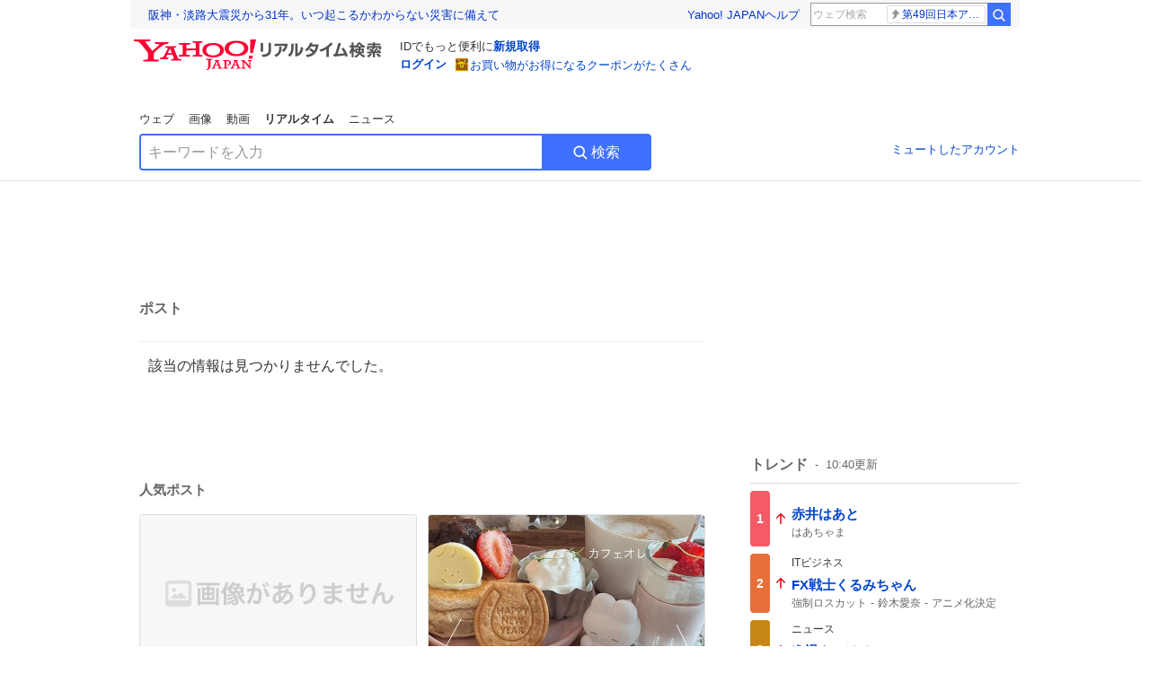

--- FILE ---
content_type: text/html; charset=utf-8
request_url: https://search.yahoo.co.jp/realtime/search/tweet/1801369280455577813?detail=1&ifr=tl_twdtl&rkf=1
body_size: 40993
content:
<!DOCTYPE html><html lang="ja" class="web"><head><link rel="preload" href="https://s.yimg.jp/images/templa/mhd/v3/css/mhd-v3-patch-pc.css" as="style"/><meta charSet="utf-8"/><title>人気ポスト - Yahoo!リアルタイム検索</title><meta name="format-detection" content="telephone=no"/><meta name="description" content="X（旧Twitter）でいま話題のおもしろ画像やネタ動画。"/><meta name="robots" content="noindex,follow,noarchive"/><meta name="google-site-verification" content="_oMlvGMsia0DuaM2mKoiR5vIjRFvH6AahMsNoVvUS08"/><meta name="viewport" content="initial-scale=1.0, maximum-scale=5.0, width=device-width, user-scalable=yes"/><link rel="canonical" href="https://search.yahoo.co.jp/realtime/search/tweet/1801369280455577813"/><meta property="og:locale" content="ja_JP"/><meta property="og:site_name" content="Yahoo!リアルタイム検索"/><meta property="og:type" content="article"/><meta property="og:image" content="https://s.yimg.jp/images/serp/ts/ogp_v2.png"/><meta property="og:title" content="人気のポスト - Yahoo!リアルタイム検索"/><meta property="og:url" content="https://search.yahoo.co.jp/realtime/search/tweet/1801369280455577813?detail=1&amp;rkf=1&amp;fr=rts_ogp"/><meta property="twitter:card" content="summary_large_image"/><meta property="twitter:title" content="人気のポスト - Yahoo!リアルタイム検索"/><meta property="twitter:image" content="https://s.yimg.jp/images/serp/ts/tw_card_4096.png"/><link rel="stylesheet" href="https://s.yimg.jp/images/templa/mhd/v3/css/mhd-v3-patch-pc.css"/><meta name="next-head-count" content="19"/><link rel="icon" href="https://s.yimg.jp/c/icon/s/bsc/2.0/favicon.ico" type="image/vnd.microsoft.icon"/><link rel="apple-touch-icon" href="https://s.yimg.jp/images/ipn/wcb/y129.png"/><link rel="preconnect" href="//rts-pctr.c.yimg.jp"/><link rel="dns-prefetch" href="//rts-pctr.c.yimg.jp"/><link rel="preconnect" href="//pbs.twimg.com"/><link rel="dns-prefetch" href="//pbs.twimg.com"/><link rel="preconnect" href="//video.twimg.com"/><link rel="dns-prefetch" href="//video.twimg.com"/><link rel="stylesheet" href="https://s.yimg.jp/images/riff/4.7.0/riff.min.css"/><link rel="dns-prefetch" href="//approach.yahooapis.jp"/><script async="" src="https://yads.c.yimg.jp/js/yads-async.js"></script><script id="approach" src="https://s.yimg.jp/images/approach/jslib/deeplink-2.1.0.js" defer=""></script><link rel="preload" href="https://s.yimg.jp/images/realtime/fe/assets/_next/static/4.275.1/css/2888.css" as="style"/><link rel="stylesheet" href="https://s.yimg.jp/images/realtime/fe/assets/_next/static/4.275.1/css/2888.css" data-n-g=""/><link rel="preload" href="https://s.yimg.jp/images/realtime/fe/assets/_next/static/4.275.1/css/1860.css" as="style"/><link rel="stylesheet" href="https://s.yimg.jp/images/realtime/fe/assets/_next/static/4.275.1/css/1860.css" data-n-p=""/><link rel="preload" href="https://s.yimg.jp/images/realtime/fe/assets/_next/static/4.275.1/css/5603.css" as="style"/><link rel="stylesheet" href="https://s.yimg.jp/images/realtime/fe/assets/_next/static/4.275.1/css/5603.css" data-n-p=""/><link rel="preload" href="https://s.yimg.jp/images/realtime/fe/assets/_next/static/4.275.1/css/3517.css" as="style"/><link rel="stylesheet" href="https://s.yimg.jp/images/realtime/fe/assets/_next/static/4.275.1/css/3517.css" data-n-p=""/><link rel="preload" href="https://s.yimg.jp/images/realtime/fe/assets/_next/static/4.275.1/css/108.css" as="style"/><link rel="stylesheet" href="https://s.yimg.jp/images/realtime/fe/assets/_next/static/4.275.1/css/108.css" data-n-p=""/><link rel="preload" href="https://s.yimg.jp/images/realtime/fe/assets/_next/static/4.275.1/css/7591.css" as="style"/><link rel="stylesheet" href="https://s.yimg.jp/images/realtime/fe/assets/_next/static/4.275.1/css/7591.css" data-n-p=""/><link rel="preload" href="https://s.yimg.jp/images/realtime/fe/assets/_next/static/4.275.1/css/3844.css" as="style"/><link rel="stylesheet" href="https://s.yimg.jp/images/realtime/fe/assets/_next/static/4.275.1/css/3844.css" data-n-p=""/><noscript data-n-css=""></noscript><script defer="" nomodule="" src="https://s.yimg.jp/images/realtime/fe/assets/_next/static/4.275.1/chunks/polyfills.js"></script><script src="https://s.yimg.jp/images/realtime/fe/assets/_next/static/4.275.1/chunks/2272.js" defer=""></script><script src="https://s.yimg.jp/images/realtime/fe/assets/_next/static/4.275.1/chunks/9774.js" defer=""></script><script src="https://s.yimg.jp/images/realtime/fe/assets/_next/static/4.275.1/chunks/179.js" defer=""></script><script src="https://s.yimg.jp/images/realtime/fe/assets/_next/static/4.275.1/chunks/2888.js" defer=""></script><script src="https://s.yimg.jp/images/realtime/fe/assets/_next/static/4.275.1/chunks/9412.js" defer=""></script><script src="https://s.yimg.jp/images/realtime/fe/assets/_next/static/4.275.1/chunks/1465.js" defer=""></script><script src="https://s.yimg.jp/images/realtime/fe/assets/_next/static/4.275.1/chunks/956.js" defer=""></script><script src="https://s.yimg.jp/images/realtime/fe/assets/_next/static/4.275.1/chunks/6914.js" defer=""></script><script src="https://s.yimg.jp/images/realtime/fe/assets/_next/static/4.275.1/chunks/8609.js" defer=""></script><script src="https://s.yimg.jp/images/realtime/fe/assets/_next/static/4.275.1/chunks/3253.js" defer=""></script><script src="https://s.yimg.jp/images/realtime/fe/assets/_next/static/4.275.1/chunks/4686.js" defer=""></script><script src="https://s.yimg.jp/images/realtime/fe/assets/_next/static/4.275.1/chunks/7248.js" defer=""></script><script src="https://s.yimg.jp/images/realtime/fe/assets/_next/static/4.275.1/chunks/5933.js" defer=""></script><script src="https://s.yimg.jp/images/realtime/fe/assets/_next/static/4.275.1/chunks/8926.js" defer=""></script><script src="https://s.yimg.jp/images/realtime/fe/assets/_next/static/4.275.1/chunks/3049.js" defer=""></script><script src="https://s.yimg.jp/images/realtime/fe/assets/_next/static/4.275.1/chunks/8410.js" defer=""></script><script src="https://s.yimg.jp/images/realtime/fe/assets/_next/static/4.275.1/chunks/4423.js" defer=""></script><script src="https://s.yimg.jp/images/realtime/fe/assets/_next/static/4.275.1/chunks/2559.js" defer=""></script><script src="https://s.yimg.jp/images/realtime/fe/assets/_next/static/4.275.1/chunks/1860.js" defer=""></script><script src="https://s.yimg.jp/images/realtime/fe/assets/_next/static/4.275.1/chunks/5603.js" defer=""></script><script src="https://s.yimg.jp/images/realtime/fe/assets/_next/static/4.275.1/chunks/3517.js" defer=""></script><script src="https://s.yimg.jp/images/realtime/fe/assets/_next/static/4.275.1/chunks/108.js" defer=""></script><script src="https://s.yimg.jp/images/realtime/fe/assets/_next/static/4.275.1/chunks/5833.js" defer=""></script><script src="https://s.yimg.jp/images/realtime/fe/assets/_next/static/4.275.1/chunks/7591.js" defer=""></script><script src="https://s.yimg.jp/images/realtime/fe/assets/_next/static/4.275.1/chunks/9910.js" defer=""></script><script src="https://s.yimg.jp/images/realtime/fe/assets/_next/static/4.275.1/chunks/3844.js" defer=""></script><script src="https://s.yimg.jp/images/realtime/fe/assets/_next/static/4.275.1/_buildManifest.js" defer=""></script><script src="https://s.yimg.jp/images/realtime/fe/assets/_next/static/4.275.1/_ssgManifest.js" defer=""></script></head><body><div id="__next"><noscript><iframe src="//b.yjtag.jp/iframe?c=LSVmqBi" width="1" height="1" frameBorder="0" scrolling="no" marginHeight="0" marginWidth="0"></iframe></noscript><div class="p"><div id="wrapper"><div id="contents" role="main"><div class="header"><div class="content--990"><div><div data-mhd="mhd" class="mhd"></div></div><div class="Emg_Emg__THbvX"><div class="emg" data-emg="emg"><div class="emg3" data-emg="emg3"></div><div class="emg2" data-emg="emg2"></div><div class="emg1" data-emg="emg1"></div></div></div><noscript><div id="noscript" class="NoScript_NoScript__AZBKm target_modules_viewability"><svg height="20" width="20" class="riff-text-current" fill="#444" focusable="false" viewBox="0 0 48 48"><path clip-rule="evenodd" d="M25.756 9.198c-.966-1.598-2.546-1.598-3.512 0L5.43 37.014C4.436 38.656 5.226 40 7.186 40h33.628c1.96 0 2.75-1.345 1.757-2.988L25.756 9.199ZM22 33.002A2 2 0 1 1 26 32.998a2 2 0 0 1-3.999.002Zm2-4a2 2 0 0 1-2-2v-6a2 2 0 1 1 4 0v6a2 2 0 0 1-2 2Z" fill-rule="evenodd"></path></svg><p>JavaScriptが無効です。ブラウザの設定でJavaScriptを有効にしてください。<br/>詳しくは<a href="https://support.yahoo-net.jp/noscript" data-cl-params="_cl_link:link;_cl_position:0">JavaScriptの設定方法</a>をご覧ください。</p></div></noscript><nav id="tabs" class="VerticalTab_VerticalTab__3MJW_ target_modules_viewability" style="display:block"><ul><li><a href="https://search.yahoo.co.jp/search?p=&amp;ei=UTF-8" data-cl-params="_cl_link:web;_cl_position:0">ウェブ</a></li><li><a href="https://search.yahoo.co.jp/image/search?p=&amp;ei=UTF-8" data-cl-params="_cl_link:isrch;_cl_position:0">画像</a></li><li><a href="https://search.yahoo.co.jp/video/search?p=&amp;ei=UTF-8" data-cl-params="_cl_link:vsrch;_cl_position:0">動画</a></li><li><strong>リアルタイム</strong></li><li><a href="https://news.yahoo.co.jp/search?p=&amp;ei=UTF-8" data-cl-params="_cl_link:news;_cl_position:0">ニュース</a></li></ul></nav><div id="search" class="SearchBox_fixedHeight__jqsZG target_modules_viewability"><div class="SearchBox_fixedWrap__Y9m9G"><div class="SearchBox_fixedBody__SvltA"><div class="SearchBox_SearchBox__bTaTA"><form role="search" action="/realtime/search" method="get"><div class="SearchBox_searchInputWrap__M_KgB"><input type="search" name="p" class="SearchBox_searchInput__5LNhz" autoCapitalize="off" autoCorrect="off" autoComplete="off" placeholder="キーワードを入力" value=""/><input type="hidden" name="ei" value="UTF-8"/><input type="hidden" name="ifr" value="tl_sc"/></div><button type="submit" class="SearchBox_searchButton__pG_bD" aria-label="検索ボタン" data-cl-params="_cl_link:button;_cl_position:0"><div class="SearchBox_searchIcon___j_K7"><svg height="20" width="20" class="riff-text-current" fill="#fff" focusable="false" viewBox="0 0 48 48"><path clip-rule="evenodd" d="M21 32c-6.075 0-11-4.925-11-11s4.925-11 11-11 11 4.925 11 11-4.925 11-11 11Zm20.414 6.586-8.499-8.499A14.919 14.919 0 0 0 36 21c0-8.284-6.716-15-15-15-8.284 0-15 6.716-15 15 0 8.284 6.716 15 15 15a14.91 14.91 0 0 0 9.086-3.085l8.5 8.499a2 2 0 1 0 2.828-2.828Z" fill-rule="evenodd"></path></svg></div>検索</button></form></div><div class="SearchBox_qt__LdywO"><p><a href="/realtime/preferences" data-cl-params="_cl_link:mutelist;_cl_position:0">ミュートしたアカウント</a></p></div></div></div></div></div></div><div id="contentsBody" class="body content--990"><div class="main"><div class="MainYda_MainYda__t3fDA"><div id="mainTop"></div></div><div class="PageTitle_PageTitle__vuRyW" style="margin-left:0px"><h1>ポスト</h1></div><article class="ZeroMatch_ZeroMatch__qdwZw"><h1>該当の情報は見つかりませんでした。</h1></article><div id="pop" class="PopularTweet_PopularTweet__rYQe1 target_modules_viewability"><h1>人気ポスト</h1><div class="PopularTweet_list__4GP_I"><article class="PopularTweetItem_TrendTweet__bjUAo"><a href="/realtime/search/tweet/2013060644606816261?ifr=tl_tw" class="PopularTweetItem_anchor__FNaNj" data-cl-params="_cl_link:poptl;_cl_position:1"><h1>うちの子が初めてキーボードで入力した文字をステッカーにしました カワイイ</h1><section class="PopularTweetItem_media__Hv_zB" style="background-image:url(https://rts-pctr.c.yimg.jp/[base64])"></section><aside><ul><li><svg height="17" width="17" class="riff-text-current" fill="#888" focusable="false" viewBox="0 0 48 48"><path clip-rule="evenodd" d="M24 7C14.61 7 7 14.611 7 24s7.61 17 17 17c3.34 0 7.45-1.893 7.45-1.893.527-.244 1.266-.372 1.974-.372.49 0 .966.062 1.349.19l4.53 1.51c.186.061.355.09.504.09.599 0 .876-.475.627-1.222l-1.51-4.53c-.311-.934-.229-2.43.183-3.323 0 0 1.893-4.11 1.893-7.45 0-9.389-7.61-17-17-17ZM10.993 24c0-7.172 5.835-13.007 13.007-13.007S37.007 16.828 37.007 24c0 .974-.268 2.178-.602 3.277a21.795 21.795 0 0 1-.925 2.502c-.672 1.459-.89 3.394-.627 5.072a9.142 9.142 0 0 0-1.429-.108c-.753 0-2.245.091-3.646.737-.423.196-1.371.58-2.47.915-1.107.337-2.327.612-3.308.612-7.172 0-13.007-5.835-13.007-13.007Z" fill-rule="evenodd"></path></svg><span class="util-Text--hidden">返信数</span><em>4</em></li><li><svg height="18" width="18" class="riff-text-current" fill="#888" focusable="false" viewBox="0 0 48 48"><path clip-rule="evenodd" d="M12.392 10.04c.058.011.11.033.168.05.069.02.138.035.205.063.066.027.125.065.187.098.052.03.107.052.157.086.074.049.144.102.21.16l.097.09 5.998 6a2 2 0 0 1-2.694 2.95l-.134-.123L14 16.828V34h11a2 2 0 0 1 .149 3.995l-.15.005H14a4.004 4.004 0 0 1-3.994-3.8L10 34V16.828l-2.586 2.586A1.99 1.99 0 0 1 6 20a2 2 0 0 1-1.53-3.287l.116-.127 5.998-5.999c.094-.093.196-.177.307-.25l.077-.045.079-.04c.062-.034.122-.072.188-.099.067-.028.136-.044.204-.064.057-.016.11-.038.169-.049a1.99 1.99 0 0 1 .784 0ZM34 10c2.139 0 3.89 1.687 3.995 3.8L38 14v17.172l2.586-2.586a2 2 0 0 1 2.945 2.7l-.117.128-6 5.999a1.994 1.994 0 0 1-.305.25l-.154.084c-.063.035-.124.072-.19.1-.066.028-.135.043-.203.063-.057.017-.111.039-.17.051-.13.025-.261.039-.392.039s-.262-.014-.392-.039l-.171-.051c-.067-.02-.136-.035-.202-.063l-.097-.047-.247-.137a2.025 2.025 0 0 1-.21-.16l-.097-.09-5.998-5.999a2 2 0 0 1 2.7-2.945l.128.117L34 31.172V14H23a2 2 0 0 1-.15-3.995L23 10h11Z" fill-rule="evenodd"></path></svg><span class="util-Text--hidden">リポスト数</span><em>230</em></li><li><svg height="18" width="18" class="riff-text-current" fill="#888" focusable="false" viewBox="0 0 48 48"><path clip-rule="evenodd" d="M15.887 12.987a6.014 6.014 0 0 0-4.188 1.671C10.604 15.715 10 17.113 10 18.595c0 1.483.604 2.883 1.699 3.939L24 34.395l12.302-11.861C37.397 21.478 38 20.078 38 18.595c0-1.482-.603-2.88-1.697-3.937h-.001c-2.309-2.228-6.069-2.227-8.378 0l-2.536 2.445a1.998 1.998 0 0 1-2.775 0l-2.536-2.445a6.019 6.019 0 0 0-4.19-1.67ZM24 39c-.613 0-1.225-.23-1.703-.69L8.921 25.413C7.037 23.596 6 21.175 6 18.596c0-2.58 1.038-5 2.922-6.816 3.841-3.706 10.091-3.705 13.932 0L24 12.884l1.148-1.105c3.842-3.706 10.092-3.705 13.931 0C40.962 13.595 42 16.016 42 18.595c0 2.58-1.037 5.001-2.921 6.819L25.703 38.31c-.477.46-1.09.69-1.703.69Z" fill-rule="evenodd"></path></svg><span class="util-Text--hidden">いいね数</span><em>7,193</em></li></ul><time>9時間前</time></aside></a></article><article class="PopularTweetItem_TrendTweet__bjUAo"><a href="/realtime/search/tweet/2012846784897278114?ifr=tl_tw" class="PopularTweetItem_anchor__FNaNj" data-cl-params="_cl_link:poptl;_cl_position:2"><h1>東京・赤羽にある小さなカフェの「苺あんバターとたっぷりホイップのパンケーキ」 🐇🥞 デザートのいちごみるくプリンはなめらかでした！🍮🍓</h1><section class="PopularTweetItem_media__Hv_zB" style="background-image:url(https://rts-pctr.c.yimg.jp/[base64])"></section><aside><ul><li><svg height="17" width="17" class="riff-text-current" fill="#888" focusable="false" viewBox="0 0 48 48"><path clip-rule="evenodd" d="M24 7C14.61 7 7 14.611 7 24s7.61 17 17 17c3.34 0 7.45-1.893 7.45-1.893.527-.244 1.266-.372 1.974-.372.49 0 .966.062 1.349.19l4.53 1.51c.186.061.355.09.504.09.599 0 .876-.475.627-1.222l-1.51-4.53c-.311-.934-.229-2.43.183-3.323 0 0 1.893-4.11 1.893-7.45 0-9.389-7.61-17-17-17ZM10.993 24c0-7.172 5.835-13.007 13.007-13.007S37.007 16.828 37.007 24c0 .974-.268 2.178-.602 3.277a21.795 21.795 0 0 1-.925 2.502c-.672 1.459-.89 3.394-.627 5.072a9.142 9.142 0 0 0-1.429-.108c-.753 0-2.245.091-3.646.737-.423.196-1.371.58-2.47.915-1.107.337-2.327.612-3.308.612-7.172 0-13.007-5.835-13.007-13.007Z" fill-rule="evenodd"></path></svg><span class="util-Text--hidden">返信数</span><em>1</em></li><li><svg height="18" width="18" class="riff-text-current" fill="#888" focusable="false" viewBox="0 0 48 48"><path clip-rule="evenodd" d="M12.392 10.04c.058.011.11.033.168.05.069.02.138.035.205.063.066.027.125.065.187.098.052.03.107.052.157.086.074.049.144.102.21.16l.097.09 5.998 6a2 2 0 0 1-2.694 2.95l-.134-.123L14 16.828V34h11a2 2 0 0 1 .149 3.995l-.15.005H14a4.004 4.004 0 0 1-3.994-3.8L10 34V16.828l-2.586 2.586A1.99 1.99 0 0 1 6 20a2 2 0 0 1-1.53-3.287l.116-.127 5.998-5.999c.094-.093.196-.177.307-.25l.077-.045.079-.04c.062-.034.122-.072.188-.099.067-.028.136-.044.204-.064.057-.016.11-.038.169-.049a1.99 1.99 0 0 1 .784 0ZM34 10c2.139 0 3.89 1.687 3.995 3.8L38 14v17.172l2.586-2.586a2 2 0 0 1 2.945 2.7l-.117.128-6 5.999a1.994 1.994 0 0 1-.305.25l-.154.084c-.063.035-.124.072-.19.1-.066.028-.135.043-.203.063-.057.017-.111.039-.17.051-.13.025-.261.039-.392.039s-.262-.014-.392-.039l-.171-.051c-.067-.02-.136-.035-.202-.063l-.097-.047-.247-.137a2.025 2.025 0 0 1-.21-.16l-.097-.09-5.998-5.999a2 2 0 0 1 2.7-2.945l.128.117L34 31.172V14H23a2 2 0 0 1-.15-3.995L23 10h11Z" fill-rule="evenodd"></path></svg><span class="util-Text--hidden">リポスト数</span><em>106</em></li><li><svg height="18" width="18" class="riff-text-current" fill="#888" focusable="false" viewBox="0 0 48 48"><path clip-rule="evenodd" d="M15.887 12.987a6.014 6.014 0 0 0-4.188 1.671C10.604 15.715 10 17.113 10 18.595c0 1.483.604 2.883 1.699 3.939L24 34.395l12.302-11.861C37.397 21.478 38 20.078 38 18.595c0-1.482-.603-2.88-1.697-3.937h-.001c-2.309-2.228-6.069-2.227-8.378 0l-2.536 2.445a1.998 1.998 0 0 1-2.775 0l-2.536-2.445a6.019 6.019 0 0 0-4.19-1.67ZM24 39c-.613 0-1.225-.23-1.703-.69L8.921 25.413C7.037 23.596 6 21.175 6 18.596c0-2.58 1.038-5 2.922-6.816 3.841-3.706 10.091-3.705 13.932 0L24 12.884l1.148-1.105c3.842-3.706 10.092-3.705 13.931 0C40.962 13.595 42 16.016 42 18.595c0 2.58-1.037 5.001-2.921 6.819L25.703 38.31c-.477.46-1.09.69-1.703.69Z" fill-rule="evenodd"></path></svg><span class="util-Text--hidden">いいね数</span><em>1,348</em></li></ul><time>23時間前</time></aside></a></article><article class="PopularTweetItem_TrendTweet__bjUAo"><a href="/realtime/search/tweet/2013130148632211757?ifr=tl_tw" class="PopularTweetItem_anchor__FNaNj" data-cl-params="_cl_link:poptl;_cl_position:3"><h1>長文だけれど、、、  「傍らにて月夜」、 10数年前の私はこんな日が来ると思ってなかっただろうなあ  一度音楽から離れ、腐りかけていた時期の私を思うと、言葉にならないくらい感慨深い瞬間でした  私はback numberさんの楽曲が大好きで、デビュー前たくさんの曲をYouTubeで</h1><section class="PopularTweetItem_media__Hv_zB" style="background-image:url(https://rts-pctr.c.yimg.jp/[base64])"></section><aside><ul><li><svg height="17" width="17" class="riff-text-current" fill="#888" focusable="false" viewBox="0 0 48 48"><path clip-rule="evenodd" d="M24 7C14.61 7 7 14.611 7 24s7.61 17 17 17c3.34 0 7.45-1.893 7.45-1.893.527-.244 1.266-.372 1.974-.372.49 0 .966.062 1.349.19l4.53 1.51c.186.061.355.09.504.09.599 0 .876-.475.627-1.222l-1.51-4.53c-.311-.934-.229-2.43.183-3.323 0 0 1.893-4.11 1.893-7.45 0-9.389-7.61-17-17-17ZM10.993 24c0-7.172 5.835-13.007 13.007-13.007S37.007 16.828 37.007 24c0 .974-.268 2.178-.602 3.277a21.795 21.795 0 0 1-.925 2.502c-.672 1.459-.89 3.394-.627 5.072a9.142 9.142 0 0 0-1.429-.108c-.753 0-2.245.091-3.646.737-.423.196-1.371.58-2.47.915-1.107.337-2.327.612-3.308.612-7.172 0-13.007-5.835-13.007-13.007Z" fill-rule="evenodd"></path></svg><span class="util-Text--hidden">返信数</span><em>43</em></li><li><svg height="18" width="18" class="riff-text-current" fill="#888" focusable="false" viewBox="0 0 48 48"><path clip-rule="evenodd" d="M12.392 10.04c.058.011.11.033.168.05.069.02.138.035.205.063.066.027.125.065.187.098.052.03.107.052.157.086.074.049.144.102.21.16l.097.09 5.998 6a2 2 0 0 1-2.694 2.95l-.134-.123L14 16.828V34h11a2 2 0 0 1 .149 3.995l-.15.005H14a4.004 4.004 0 0 1-3.994-3.8L10 34V16.828l-2.586 2.586A1.99 1.99 0 0 1 6 20a2 2 0 0 1-1.53-3.287l.116-.127 5.998-5.999c.094-.093.196-.177.307-.25l.077-.045.079-.04c.062-.034.122-.072.188-.099.067-.028.136-.044.204-.064.057-.016.11-.038.169-.049a1.99 1.99 0 0 1 .784 0ZM34 10c2.139 0 3.89 1.687 3.995 3.8L38 14v17.172l2.586-2.586a2 2 0 0 1 2.945 2.7l-.117.128-6 5.999a1.994 1.994 0 0 1-.305.25l-.154.084c-.063.035-.124.072-.19.1-.066.028-.135.043-.203.063-.057.017-.111.039-.17.051-.13.025-.261.039-.392.039s-.262-.014-.392-.039l-.171-.051c-.067-.02-.136-.035-.202-.063l-.097-.047-.247-.137a2.025 2.025 0 0 1-.21-.16l-.097-.09-5.998-5.999a2 2 0 0 1 2.7-2.945l.128.117L34 31.172V14H23a2 2 0 0 1-.15-3.995L23 10h11Z" fill-rule="evenodd"></path></svg><span class="util-Text--hidden">リポスト数</span><em>455</em></li><li><svg height="18" width="18" class="riff-text-current" fill="#888" focusable="false" viewBox="0 0 48 48"><path clip-rule="evenodd" d="M15.887 12.987a6.014 6.014 0 0 0-4.188 1.671C10.604 15.715 10 17.113 10 18.595c0 1.483.604 2.883 1.699 3.939L24 34.395l12.302-11.861C37.397 21.478 38 20.078 38 18.595c0-1.482-.603-2.88-1.697-3.937h-.001c-2.309-2.228-6.069-2.227-8.378 0l-2.536 2.445a1.998 1.998 0 0 1-2.775 0l-2.536-2.445a6.019 6.019 0 0 0-4.19-1.67ZM24 39c-.613 0-1.225-.23-1.703-.69L8.921 25.413C7.037 23.596 6 21.175 6 18.596c0-2.58 1.038-5 2.922-6.816 3.841-3.706 10.091-3.705 13.932 0L24 12.884l1.148-1.105c3.842-3.706 10.092-3.705 13.931 0C40.962 13.595 42 16.016 42 18.595c0 2.58-1.037 5.001-2.921 6.819L25.703 38.31c-.477.46-1.09.69-1.703.69Z" fill-rule="evenodd"></path></svg><span class="util-Text--hidden">いいね数</span><em>3,214</em></li></ul><time>4時間前</time></aside></a></article><article class="PopularTweetItem_TrendTweet__bjUAo"><a href="/realtime/search/tweet/2013058389774053778?ifr=tl_tw" class="PopularTweetItem_anchor__FNaNj" data-cl-params="_cl_link:poptl;_cl_position:4"><h1>『サーキットで高額請求された』  という声をたまに聞きますが、人の家のものを自分の運転ミス・整備ミスで壊して、それを現状復帰するのは当然。  壊された側は、営業時間外に現場検証→業者へ見積もり→日程調整→立会い→請求、など余計な仕事が増えるのに、現状復帰分しか請求していないのです。</h1><section class="PopularTweetItem_media__Hv_zB" style="background-image:url(https://rts-pctr.c.yimg.jp/[base64])"></section><aside><ul><li><svg height="17" width="17" class="riff-text-current" fill="#888" focusable="false" viewBox="0 0 48 48"><path clip-rule="evenodd" d="M24 7C14.61 7 7 14.611 7 24s7.61 17 17 17c3.34 0 7.45-1.893 7.45-1.893.527-.244 1.266-.372 1.974-.372.49 0 .966.062 1.349.19l4.53 1.51c.186.061.355.09.504.09.599 0 .876-.475.627-1.222l-1.51-4.53c-.311-.934-.229-2.43.183-3.323 0 0 1.893-4.11 1.893-7.45 0-9.389-7.61-17-17-17ZM10.993 24c0-7.172 5.835-13.007 13.007-13.007S37.007 16.828 37.007 24c0 .974-.268 2.178-.602 3.277a21.795 21.795 0 0 1-.925 2.502c-.672 1.459-.89 3.394-.627 5.072a9.142 9.142 0 0 0-1.429-.108c-.753 0-2.245.091-3.646.737-.423.196-1.371.58-2.47.915-1.107.337-2.327.612-3.308.612-7.172 0-13.007-5.835-13.007-13.007Z" fill-rule="evenodd"></path></svg><span class="util-Text--hidden">返信数</span><em>7</em></li><li><svg height="18" width="18" class="riff-text-current" fill="#888" focusable="false" viewBox="0 0 48 48"><path clip-rule="evenodd" d="M12.392 10.04c.058.011.11.033.168.05.069.02.138.035.205.063.066.027.125.065.187.098.052.03.107.052.157.086.074.049.144.102.21.16l.097.09 5.998 6a2 2 0 0 1-2.694 2.95l-.134-.123L14 16.828V34h11a2 2 0 0 1 .149 3.995l-.15.005H14a4.004 4.004 0 0 1-3.994-3.8L10 34V16.828l-2.586 2.586A1.99 1.99 0 0 1 6 20a2 2 0 0 1-1.53-3.287l.116-.127 5.998-5.999c.094-.093.196-.177.307-.25l.077-.045.079-.04c.062-.034.122-.072.188-.099.067-.028.136-.044.204-.064.057-.016.11-.038.169-.049a1.99 1.99 0 0 1 .784 0ZM34 10c2.139 0 3.89 1.687 3.995 3.8L38 14v17.172l2.586-2.586a2 2 0 0 1 2.945 2.7l-.117.128-6 5.999a1.994 1.994 0 0 1-.305.25l-.154.084c-.063.035-.124.072-.19.1-.066.028-.135.043-.203.063-.057.017-.111.039-.17.051-.13.025-.261.039-.392.039s-.262-.014-.392-.039l-.171-.051c-.067-.02-.136-.035-.202-.063l-.097-.047-.247-.137a2.025 2.025 0 0 1-.21-.16l-.097-.09-5.998-5.999a2 2 0 0 1 2.7-2.945l.128.117L34 31.172V14H23a2 2 0 0 1-.15-3.995L23 10h11Z" fill-rule="evenodd"></path></svg><span class="util-Text--hidden">リポスト数</span><em>161</em></li><li><svg height="18" width="18" class="riff-text-current" fill="#888" focusable="false" viewBox="0 0 48 48"><path clip-rule="evenodd" d="M15.887 12.987a6.014 6.014 0 0 0-4.188 1.671C10.604 15.715 10 17.113 10 18.595c0 1.483.604 2.883 1.699 3.939L24 34.395l12.302-11.861C37.397 21.478 38 20.078 38 18.595c0-1.482-.603-2.88-1.697-3.937h-.001c-2.309-2.228-6.069-2.227-8.378 0l-2.536 2.445a1.998 1.998 0 0 1-2.775 0l-2.536-2.445a6.019 6.019 0 0 0-4.19-1.67ZM24 39c-.613 0-1.225-.23-1.703-.69L8.921 25.413C7.037 23.596 6 21.175 6 18.596c0-2.58 1.038-5 2.922-6.816 3.841-3.706 10.091-3.705 13.932 0L24 12.884l1.148-1.105c3.842-3.706 10.092-3.705 13.931 0C40.962 13.595 42 16.016 42 18.595c0 2.58-1.037 5.001-2.921 6.819L25.703 38.31c-.477.46-1.09.69-1.703.69Z" fill-rule="evenodd"></path></svg><span class="util-Text--hidden">いいね数</span><em>804</em></li></ul><time>9時間前</time></aside></a></article><article class="PopularTweetItem_TrendTweet__bjUAo"><a href="/realtime/search/tweet/2012843482138972280?ifr=tl_tw" class="PopularTweetItem_anchor__FNaNj" data-cl-params="_cl_link:poptl;_cl_position:5"><h1>保安検査の尾根遺産 「中身なんですか、これ」  ぼく「アクエリアスのモンスター割りwith龍角散です…」</h1><section class="PopularTweetItem_media__Hv_zB" style="background-image:url(https://rts-pctr.c.yimg.jp/[base64])"></section><aside><ul><li><svg height="17" width="17" class="riff-text-current" fill="#888" focusable="false" viewBox="0 0 48 48"><path clip-rule="evenodd" d="M24 7C14.61 7 7 14.611 7 24s7.61 17 17 17c3.34 0 7.45-1.893 7.45-1.893.527-.244 1.266-.372 1.974-.372.49 0 .966.062 1.349.19l4.53 1.51c.186.061.355.09.504.09.599 0 .876-.475.627-1.222l-1.51-4.53c-.311-.934-.229-2.43.183-3.323 0 0 1.893-4.11 1.893-7.45 0-9.389-7.61-17-17-17ZM10.993 24c0-7.172 5.835-13.007 13.007-13.007S37.007 16.828 37.007 24c0 .974-.268 2.178-.602 3.277a21.795 21.795 0 0 1-.925 2.502c-.672 1.459-.89 3.394-.627 5.072a9.142 9.142 0 0 0-1.429-.108c-.753 0-2.245.091-3.646.737-.423.196-1.371.58-2.47.915-1.107.337-2.327.612-3.308.612-7.172 0-13.007-5.835-13.007-13.007Z" fill-rule="evenodd"></path></svg><span class="util-Text--hidden">返信数</span><em>165</em></li><li><svg height="18" width="18" class="riff-text-current" fill="#888" focusable="false" viewBox="0 0 48 48"><path clip-rule="evenodd" d="M12.392 10.04c.058.011.11.033.168.05.069.02.138.035.205.063.066.027.125.065.187.098.052.03.107.052.157.086.074.049.144.102.21.16l.097.09 5.998 6a2 2 0 0 1-2.694 2.95l-.134-.123L14 16.828V34h11a2 2 0 0 1 .149 3.995l-.15.005H14a4.004 4.004 0 0 1-3.994-3.8L10 34V16.828l-2.586 2.586A1.99 1.99 0 0 1 6 20a2 2 0 0 1-1.53-3.287l.116-.127 5.998-5.999c.094-.093.196-.177.307-.25l.077-.045.079-.04c.062-.034.122-.072.188-.099.067-.028.136-.044.204-.064.057-.016.11-.038.169-.049a1.99 1.99 0 0 1 .784 0ZM34 10c2.139 0 3.89 1.687 3.995 3.8L38 14v17.172l2.586-2.586a2 2 0 0 1 2.945 2.7l-.117.128-6 5.999a1.994 1.994 0 0 1-.305.25l-.154.084c-.063.035-.124.072-.19.1-.066.028-.135.043-.203.063-.057.017-.111.039-.17.051-.13.025-.261.039-.392.039s-.262-.014-.392-.039l-.171-.051c-.067-.02-.136-.035-.202-.063l-.097-.047-.247-.137a2.025 2.025 0 0 1-.21-.16l-.097-.09-5.998-5.999a2 2 0 0 1 2.7-2.945l.128.117L34 31.172V14H23a2 2 0 0 1-.15-3.995L23 10h11Z" fill-rule="evenodd"></path></svg><span class="util-Text--hidden">リポスト数</span><em>1,438</em></li><li><svg height="18" width="18" class="riff-text-current" fill="#888" focusable="false" viewBox="0 0 48 48"><path clip-rule="evenodd" d="M15.887 12.987a6.014 6.014 0 0 0-4.188 1.671C10.604 15.715 10 17.113 10 18.595c0 1.483.604 2.883 1.699 3.939L24 34.395l12.302-11.861C37.397 21.478 38 20.078 38 18.595c0-1.482-.603-2.88-1.697-3.937h-.001c-2.309-2.228-6.069-2.227-8.378 0l-2.536 2.445a1.998 1.998 0 0 1-2.775 0l-2.536-2.445a6.019 6.019 0 0 0-4.19-1.67ZM24 39c-.613 0-1.225-.23-1.703-.69L8.921 25.413C7.037 23.596 6 21.175 6 18.596c0-2.58 1.038-5 2.922-6.816 3.841-3.706 10.091-3.705 13.932 0L24 12.884l1.148-1.105c3.842-3.706 10.092-3.705 13.931 0C40.962 13.595 42 16.016 42 18.595c0 2.58-1.037 5.001-2.921 6.819L25.703 38.31c-.477.46-1.09.69-1.703.69Z" fill-rule="evenodd"></path></svg><span class="util-Text--hidden">いいね数</span><em>23,945</em></li></ul><time>23時間前</time></aside></a></article><article class="PopularTweetItem_TrendTweet__bjUAo"><a href="/realtime/search/tweet/2013081650549170585?ifr=tl_tw" class="PopularTweetItem_anchor__FNaNj" data-cl-params="_cl_link:poptl;_cl_position:6"><h1>「午後ティー1本で配達料込2,000円となります」  あ、ipad直しました  根性で</h1><section class="PopularTweetItem_media__Hv_zB" style="background-image:url(https://rts-pctr.c.yimg.jp/[base64])"></section><aside><ul><li><svg height="17" width="17" class="riff-text-current" fill="#888" focusable="false" viewBox="0 0 48 48"><path clip-rule="evenodd" d="M24 7C14.61 7 7 14.611 7 24s7.61 17 17 17c3.34 0 7.45-1.893 7.45-1.893.527-.244 1.266-.372 1.974-.372.49 0 .966.062 1.349.19l4.53 1.51c.186.061.355.09.504.09.599 0 .876-.475.627-1.222l-1.51-4.53c-.311-.934-.229-2.43.183-3.323 0 0 1.893-4.11 1.893-7.45 0-9.389-7.61-17-17-17ZM10.993 24c0-7.172 5.835-13.007 13.007-13.007S37.007 16.828 37.007 24c0 .974-.268 2.178-.602 3.277a21.795 21.795 0 0 1-.925 2.502c-.672 1.459-.89 3.394-.627 5.072a9.142 9.142 0 0 0-1.429-.108c-.753 0-2.245.091-3.646.737-.423.196-1.371.58-2.47.915-1.107.337-2.327.612-3.308.612-7.172 0-13.007-5.835-13.007-13.007Z" fill-rule="evenodd"></path></svg><span class="util-Text--hidden">返信数</span><em>63</em></li><li><svg height="18" width="18" class="riff-text-current" fill="#888" focusable="false" viewBox="0 0 48 48"><path clip-rule="evenodd" d="M12.392 10.04c.058.011.11.033.168.05.069.02.138.035.205.063.066.027.125.065.187.098.052.03.107.052.157.086.074.049.144.102.21.16l.097.09 5.998 6a2 2 0 0 1-2.694 2.95l-.134-.123L14 16.828V34h11a2 2 0 0 1 .149 3.995l-.15.005H14a4.004 4.004 0 0 1-3.994-3.8L10 34V16.828l-2.586 2.586A1.99 1.99 0 0 1 6 20a2 2 0 0 1-1.53-3.287l.116-.127 5.998-5.999c.094-.093.196-.177.307-.25l.077-.045.079-.04c.062-.034.122-.072.188-.099.067-.028.136-.044.204-.064.057-.016.11-.038.169-.049a1.99 1.99 0 0 1 .784 0ZM34 10c2.139 0 3.89 1.687 3.995 3.8L38 14v17.172l2.586-2.586a2 2 0 0 1 2.945 2.7l-.117.128-6 5.999a1.994 1.994 0 0 1-.305.25l-.154.084c-.063.035-.124.072-.19.1-.066.028-.135.043-.203.063-.057.017-.111.039-.17.051-.13.025-.261.039-.392.039s-.262-.014-.392-.039l-.171-.051c-.067-.02-.136-.035-.202-.063l-.097-.047-.247-.137a2.025 2.025 0 0 1-.21-.16l-.097-.09-5.998-5.999a2 2 0 0 1 2.7-2.945l.128.117L34 31.172V14H23a2 2 0 0 1-.15-3.995L23 10h11Z" fill-rule="evenodd"></path></svg><span class="util-Text--hidden">リポスト数</span><em>171</em></li><li><svg height="18" width="18" class="riff-text-current" fill="#888" focusable="false" viewBox="0 0 48 48"><path clip-rule="evenodd" d="M15.887 12.987a6.014 6.014 0 0 0-4.188 1.671C10.604 15.715 10 17.113 10 18.595c0 1.483.604 2.883 1.699 3.939L24 34.395l12.302-11.861C37.397 21.478 38 20.078 38 18.595c0-1.482-.603-2.88-1.697-3.937h-.001c-2.309-2.228-6.069-2.227-8.378 0l-2.536 2.445a1.998 1.998 0 0 1-2.775 0l-2.536-2.445a6.019 6.019 0 0 0-4.19-1.67ZM24 39c-.613 0-1.225-.23-1.703-.69L8.921 25.413C7.037 23.596 6 21.175 6 18.596c0-2.58 1.038-5 2.922-6.816 3.841-3.706 10.091-3.705 13.932 0L24 12.884l1.148-1.105c3.842-3.706 10.092-3.705 13.931 0C40.962 13.595 42 16.016 42 18.595c0 2.58-1.037 5.001-2.921 6.819L25.703 38.31c-.477.46-1.09.69-1.703.69Z" fill-rule="evenodd"></path></svg><span class="util-Text--hidden">いいね数</span><em>1,030</em></li></ul><time>7時間前</time></aside></a></article><article class="PopularTweetItem_TrendTweet__bjUAo"><a href="/realtime/search/tweet/2012783709087555950?ifr=tl_tw" class="PopularTweetItem_anchor__FNaNj" data-cl-params="_cl_link:poptl;_cl_position:7"><h1>今、インド人ユーチューバーが花見小路を徘徊して舞妓を追いかけているとフォロワーさんより連絡がありました。  先程は一力さんに入る舞妓を追いかけていたようです。  桝梅さんの前にも現れると思いますますのでお客様を通して連絡をお願いしました。</h1><section class="PopularTweetItem_media__Hv_zB" style="background-image:url(https://rts-pctr.c.yimg.jp/[base64])"></section><aside><ul><li><svg height="17" width="17" class="riff-text-current" fill="#888" focusable="false" viewBox="0 0 48 48"><path clip-rule="evenodd" d="M24 7C14.61 7 7 14.611 7 24s7.61 17 17 17c3.34 0 7.45-1.893 7.45-1.893.527-.244 1.266-.372 1.974-.372.49 0 .966.062 1.349.19l4.53 1.51c.186.061.355.09.504.09.599 0 .876-.475.627-1.222l-1.51-4.53c-.311-.934-.229-2.43.183-3.323 0 0 1.893-4.11 1.893-7.45 0-9.389-7.61-17-17-17ZM10.993 24c0-7.172 5.835-13.007 13.007-13.007S37.007 16.828 37.007 24c0 .974-.268 2.178-.602 3.277a21.795 21.795 0 0 1-.925 2.502c-.672 1.459-.89 3.394-.627 5.072a9.142 9.142 0 0 0-1.429-.108c-.753 0-2.245.091-3.646.737-.423.196-1.371.58-2.47.915-1.107.337-2.327.612-3.308.612-7.172 0-13.007-5.835-13.007-13.007Z" fill-rule="evenodd"></path></svg><span class="util-Text--hidden">返信数</span><em>70</em></li><li><svg height="18" width="18" class="riff-text-current" fill="#888" focusable="false" viewBox="0 0 48 48"><path clip-rule="evenodd" d="M12.392 10.04c.058.011.11.033.168.05.069.02.138.035.205.063.066.027.125.065.187.098.052.03.107.052.157.086.074.049.144.102.21.16l.097.09 5.998 6a2 2 0 0 1-2.694 2.95l-.134-.123L14 16.828V34h11a2 2 0 0 1 .149 3.995l-.15.005H14a4.004 4.004 0 0 1-3.994-3.8L10 34V16.828l-2.586 2.586A1.99 1.99 0 0 1 6 20a2 2 0 0 1-1.53-3.287l.116-.127 5.998-5.999c.094-.093.196-.177.307-.25l.077-.045.079-.04c.062-.034.122-.072.188-.099.067-.028.136-.044.204-.064.057-.016.11-.038.169-.049a1.99 1.99 0 0 1 .784 0ZM34 10c2.139 0 3.89 1.687 3.995 3.8L38 14v17.172l2.586-2.586a2 2 0 0 1 2.945 2.7l-.117.128-6 5.999a1.994 1.994 0 0 1-.305.25l-.154.084c-.063.035-.124.072-.19.1-.066.028-.135.043-.203.063-.057.017-.111.039-.17.051-.13.025-.261.039-.392.039s-.262-.014-.392-.039l-.171-.051c-.067-.02-.136-.035-.202-.063l-.097-.047-.247-.137a2.025 2.025 0 0 1-.21-.16l-.097-.09-5.998-5.999a2 2 0 0 1 2.7-2.945l.128.117L34 31.172V14H23a2 2 0 0 1-.15-3.995L23 10h11Z" fill-rule="evenodd"></path></svg><span class="util-Text--hidden">リポスト数</span><em>2,648</em></li><li><svg height="18" width="18" class="riff-text-current" fill="#888" focusable="false" viewBox="0 0 48 48"><path clip-rule="evenodd" d="M15.887 12.987a6.014 6.014 0 0 0-4.188 1.671C10.604 15.715 10 17.113 10 18.595c0 1.483.604 2.883 1.699 3.939L24 34.395l12.302-11.861C37.397 21.478 38 20.078 38 18.595c0-1.482-.603-2.88-1.697-3.937h-.001c-2.309-2.228-6.069-2.227-8.378 0l-2.536 2.445a1.998 1.998 0 0 1-2.775 0l-2.536-2.445a6.019 6.019 0 0 0-4.19-1.67ZM24 39c-.613 0-1.225-.23-1.703-.69L8.921 25.413C7.037 23.596 6 21.175 6 18.596c0-2.58 1.038-5 2.922-6.816 3.841-3.706 10.091-3.705 13.932 0L24 12.884l1.148-1.105c3.842-3.706 10.092-3.705 13.931 0C40.962 13.595 42 16.016 42 18.595c0 2.58-1.037 5.001-2.921 6.819L25.703 38.31c-.477.46-1.09.69-1.703.69Z" fill-rule="evenodd"></path></svg><span class="util-Text--hidden">いいね数</span><em>6,060</em></li></ul><time>1日前</time></aside></a></article><article class="PopularTweetItem_TrendTweet__bjUAo"><a href="/realtime/search/tweet/2012803884209635489?ifr=tl_tw" class="PopularTweetItem_anchor__FNaNj" data-cl-params="_cl_link:poptl;_cl_position:8"><h1>双子のリビング学習。 片方がちょっかいかけたり気が散るのを避けるために、勉強集中パーテーションを作ろうと百均行ってきた。 そしたら意外にも油はねガードがぴったり🤣 おかげで無事最後まで出来ました📝</h1><section class="PopularTweetItem_media__Hv_zB" style="background-image:url(https://rts-pctr.c.yimg.jp/[base64])"></section><aside><ul><li><svg height="17" width="17" class="riff-text-current" fill="#888" focusable="false" viewBox="0 0 48 48"><path clip-rule="evenodd" d="M24 7C14.61 7 7 14.611 7 24s7.61 17 17 17c3.34 0 7.45-1.893 7.45-1.893.527-.244 1.266-.372 1.974-.372.49 0 .966.062 1.349.19l4.53 1.51c.186.061.355.09.504.09.599 0 .876-.475.627-1.222l-1.51-4.53c-.311-.934-.229-2.43.183-3.323 0 0 1.893-4.11 1.893-7.45 0-9.389-7.61-17-17-17ZM10.993 24c0-7.172 5.835-13.007 13.007-13.007S37.007 16.828 37.007 24c0 .974-.268 2.178-.602 3.277a21.795 21.795 0 0 1-.925 2.502c-.672 1.459-.89 3.394-.627 5.072a9.142 9.142 0 0 0-1.429-.108c-.753 0-2.245.091-3.646.737-.423.196-1.371.58-2.47.915-1.107.337-2.327.612-3.308.612-7.172 0-13.007-5.835-13.007-13.007Z" fill-rule="evenodd"></path></svg><span class="util-Text--hidden">返信数</span><em>2</em></li><li><svg height="18" width="18" class="riff-text-current" fill="#888" focusable="false" viewBox="0 0 48 48"><path clip-rule="evenodd" d="M12.392 10.04c.058.011.11.033.168.05.069.02.138.035.205.063.066.027.125.065.187.098.052.03.107.052.157.086.074.049.144.102.21.16l.097.09 5.998 6a2 2 0 0 1-2.694 2.95l-.134-.123L14 16.828V34h11a2 2 0 0 1 .149 3.995l-.15.005H14a4.004 4.004 0 0 1-3.994-3.8L10 34V16.828l-2.586 2.586A1.99 1.99 0 0 1 6 20a2 2 0 0 1-1.53-3.287l.116-.127 5.998-5.999c.094-.093.196-.177.307-.25l.077-.045.079-.04c.062-.034.122-.072.188-.099.067-.028.136-.044.204-.064.057-.016.11-.038.169-.049a1.99 1.99 0 0 1 .784 0ZM34 10c2.139 0 3.89 1.687 3.995 3.8L38 14v17.172l2.586-2.586a2 2 0 0 1 2.945 2.7l-.117.128-6 5.999a1.994 1.994 0 0 1-.305.25l-.154.084c-.063.035-.124.072-.19.1-.066.028-.135.043-.203.063-.057.017-.111.039-.17.051-.13.025-.261.039-.392.039s-.262-.014-.392-.039l-.171-.051c-.067-.02-.136-.035-.202-.063l-.097-.047-.247-.137a2.025 2.025 0 0 1-.21-.16l-.097-.09-5.998-5.999a2 2 0 0 1 2.7-2.945l.128.117L34 31.172V14H23a2 2 0 0 1-.15-3.995L23 10h11Z" fill-rule="evenodd"></path></svg><span class="util-Text--hidden">リポスト数</span><em>183</em></li><li><svg height="18" width="18" class="riff-text-current" fill="#888" focusable="false" viewBox="0 0 48 48"><path clip-rule="evenodd" d="M15.887 12.987a6.014 6.014 0 0 0-4.188 1.671C10.604 15.715 10 17.113 10 18.595c0 1.483.604 2.883 1.699 3.939L24 34.395l12.302-11.861C37.397 21.478 38 20.078 38 18.595c0-1.482-.603-2.88-1.697-3.937h-.001c-2.309-2.228-6.069-2.227-8.378 0l-2.536 2.445a1.998 1.998 0 0 1-2.775 0l-2.536-2.445a6.019 6.019 0 0 0-4.19-1.67ZM24 39c-.613 0-1.225-.23-1.703-.69L8.921 25.413C7.037 23.596 6 21.175 6 18.596c0-2.58 1.038-5 2.922-6.816 3.841-3.706 10.091-3.705 13.932 0L24 12.884l1.148-1.105c3.842-3.706 10.092-3.705 13.931 0C40.962 13.595 42 16.016 42 18.595c0 2.58-1.037 5.001-2.921 6.819L25.703 38.31c-.477.46-1.09.69-1.703.69Z" fill-rule="evenodd"></path></svg><span class="util-Text--hidden">いいね数</span><em>1,451</em></li></ul><time>1日前</time></aside></a></article><article class="PopularTweetItem_TrendTweet__bjUAo"><a href="/realtime/search/tweet/2012888489830891864?ifr=tl_tw" class="PopularTweetItem_anchor__FNaNj" data-cl-params="_cl_link:poptl;_cl_position:9"><h1>有楽町のガード下に40人程の人集り出来てたから何事かと思ったら、めっちゃ歌すごい女の子が路上ライブしてた。</h1><section class="PopularTweetItem_media__Hv_zB" style="background-image:url(https://rts-pctr.c.yimg.jp/[base64])"></section><aside><ul><li><svg height="17" width="17" class="riff-text-current" fill="#888" focusable="false" viewBox="0 0 48 48"><path clip-rule="evenodd" d="M24 7C14.61 7 7 14.611 7 24s7.61 17 17 17c3.34 0 7.45-1.893 7.45-1.893.527-.244 1.266-.372 1.974-.372.49 0 .966.062 1.349.19l4.53 1.51c.186.061.355.09.504.09.599 0 .876-.475.627-1.222l-1.51-4.53c-.311-.934-.229-2.43.183-3.323 0 0 1.893-4.11 1.893-7.45 0-9.389-7.61-17-17-17ZM10.993 24c0-7.172 5.835-13.007 13.007-13.007S37.007 16.828 37.007 24c0 .974-.268 2.178-.602 3.277a21.795 21.795 0 0 1-.925 2.502c-.672 1.459-.89 3.394-.627 5.072a9.142 9.142 0 0 0-1.429-.108c-.753 0-2.245.091-3.646.737-.423.196-1.371.58-2.47.915-1.107.337-2.327.612-3.308.612-7.172 0-13.007-5.835-13.007-13.007Z" fill-rule="evenodd"></path></svg><span class="util-Text--hidden">返信数</span><em>36</em></li><li><svg height="18" width="18" class="riff-text-current" fill="#888" focusable="false" viewBox="0 0 48 48"><path clip-rule="evenodd" d="M12.392 10.04c.058.011.11.033.168.05.069.02.138.035.205.063.066.027.125.065.187.098.052.03.107.052.157.086.074.049.144.102.21.16l.097.09 5.998 6a2 2 0 0 1-2.694 2.95l-.134-.123L14 16.828V34h11a2 2 0 0 1 .149 3.995l-.15.005H14a4.004 4.004 0 0 1-3.994-3.8L10 34V16.828l-2.586 2.586A1.99 1.99 0 0 1 6 20a2 2 0 0 1-1.53-3.287l.116-.127 5.998-5.999c.094-.093.196-.177.307-.25l.077-.045.079-.04c.062-.034.122-.072.188-.099.067-.028.136-.044.204-.064.057-.016.11-.038.169-.049a1.99 1.99 0 0 1 .784 0ZM34 10c2.139 0 3.89 1.687 3.995 3.8L38 14v17.172l2.586-2.586a2 2 0 0 1 2.945 2.7l-.117.128-6 5.999a1.994 1.994 0 0 1-.305.25l-.154.084c-.063.035-.124.072-.19.1-.066.028-.135.043-.203.063-.057.017-.111.039-.17.051-.13.025-.261.039-.392.039s-.262-.014-.392-.039l-.171-.051c-.067-.02-.136-.035-.202-.063l-.097-.047-.247-.137a2.025 2.025 0 0 1-.21-.16l-.097-.09-5.998-5.999a2 2 0 0 1 2.7-2.945l.128.117L34 31.172V14H23a2 2 0 0 1-.15-3.995L23 10h11Z" fill-rule="evenodd"></path></svg><span class="util-Text--hidden">リポスト数</span><em>516</em></li><li><svg height="18" width="18" class="riff-text-current" fill="#888" focusable="false" viewBox="0 0 48 48"><path clip-rule="evenodd" d="M15.887 12.987a6.014 6.014 0 0 0-4.188 1.671C10.604 15.715 10 17.113 10 18.595c0 1.483.604 2.883 1.699 3.939L24 34.395l12.302-11.861C37.397 21.478 38 20.078 38 18.595c0-1.482-.603-2.88-1.697-3.937h-.001c-2.309-2.228-6.069-2.227-8.378 0l-2.536 2.445a1.998 1.998 0 0 1-2.775 0l-2.536-2.445a6.019 6.019 0 0 0-4.19-1.67ZM24 39c-.613 0-1.225-.23-1.703-.69L8.921 25.413C7.037 23.596 6 21.175 6 18.596c0-2.58 1.038-5 2.922-6.816 3.841-3.706 10.091-3.705 13.932 0L24 12.884l1.148-1.105c3.842-3.706 10.092-3.705 13.931 0C40.962 13.595 42 16.016 42 18.595c0 2.58-1.037 5.001-2.921 6.819L25.703 38.31c-.477.46-1.09.69-1.703.69Z" fill-rule="evenodd"></path></svg><span class="util-Text--hidden">いいね数</span><em>8,420</em></li></ul><time>20時間前</time></aside></a></article><article class="PopularTweetItem_TrendTweet__bjUAo"><a href="/realtime/search/tweet/2013061977325642066?ifr=tl_tw" class="PopularTweetItem_anchor__FNaNj" data-cl-params="_cl_link:poptl;_cl_position:10"><h1>猫を社員として雇用している会社なので 窓際族が沢山いる時間もあります</h1><section class="PopularTweetItem_media__Hv_zB" style="background-image:url(https://rts-pctr.c.yimg.jp/[base64])"></section><aside><ul><li><svg height="17" width="17" class="riff-text-current" fill="#888" focusable="false" viewBox="0 0 48 48"><path clip-rule="evenodd" d="M24 7C14.61 7 7 14.611 7 24s7.61 17 17 17c3.34 0 7.45-1.893 7.45-1.893.527-.244 1.266-.372 1.974-.372.49 0 .966.062 1.349.19l4.53 1.51c.186.061.355.09.504.09.599 0 .876-.475.627-1.222l-1.51-4.53c-.311-.934-.229-2.43.183-3.323 0 0 1.893-4.11 1.893-7.45 0-9.389-7.61-17-17-17ZM10.993 24c0-7.172 5.835-13.007 13.007-13.007S37.007 16.828 37.007 24c0 .974-.268 2.178-.602 3.277a21.795 21.795 0 0 1-.925 2.502c-.672 1.459-.89 3.394-.627 5.072a9.142 9.142 0 0 0-1.429-.108c-.753 0-2.245.091-3.646.737-.423.196-1.371.58-2.47.915-1.107.337-2.327.612-3.308.612-7.172 0-13.007-5.835-13.007-13.007Z" fill-rule="evenodd"></path></svg><span class="util-Text--hidden">返信数</span><em>7</em></li><li><svg height="18" width="18" class="riff-text-current" fill="#888" focusable="false" viewBox="0 0 48 48"><path clip-rule="evenodd" d="M12.392 10.04c.058.011.11.033.168.05.069.02.138.035.205.063.066.027.125.065.187.098.052.03.107.052.157.086.074.049.144.102.21.16l.097.09 5.998 6a2 2 0 0 1-2.694 2.95l-.134-.123L14 16.828V34h11a2 2 0 0 1 .149 3.995l-.15.005H14a4.004 4.004 0 0 1-3.994-3.8L10 34V16.828l-2.586 2.586A1.99 1.99 0 0 1 6 20a2 2 0 0 1-1.53-3.287l.116-.127 5.998-5.999c.094-.093.196-.177.307-.25l.077-.045.079-.04c.062-.034.122-.072.188-.099.067-.028.136-.044.204-.064.057-.016.11-.038.169-.049a1.99 1.99 0 0 1 .784 0ZM34 10c2.139 0 3.89 1.687 3.995 3.8L38 14v17.172l2.586-2.586a2 2 0 0 1 2.945 2.7l-.117.128-6 5.999a1.994 1.994 0 0 1-.305.25l-.154.084c-.063.035-.124.072-.19.1-.066.028-.135.043-.203.063-.057.017-.111.039-.17.051-.13.025-.261.039-.392.039s-.262-.014-.392-.039l-.171-.051c-.067-.02-.136-.035-.202-.063l-.097-.047-.247-.137a2.025 2.025 0 0 1-.21-.16l-.097-.09-5.998-5.999a2 2 0 0 1 2.7-2.945l.128.117L34 31.172V14H23a2 2 0 0 1-.15-3.995L23 10h11Z" fill-rule="evenodd"></path></svg><span class="util-Text--hidden">リポスト数</span><em>100</em></li><li><svg height="18" width="18" class="riff-text-current" fill="#888" focusable="false" viewBox="0 0 48 48"><path clip-rule="evenodd" d="M15.887 12.987a6.014 6.014 0 0 0-4.188 1.671C10.604 15.715 10 17.113 10 18.595c0 1.483.604 2.883 1.699 3.939L24 34.395l12.302-11.861C37.397 21.478 38 20.078 38 18.595c0-1.482-.603-2.88-1.697-3.937h-.001c-2.309-2.228-6.069-2.227-8.378 0l-2.536 2.445a1.998 1.998 0 0 1-2.775 0l-2.536-2.445a6.019 6.019 0 0 0-4.19-1.67ZM24 39c-.613 0-1.225-.23-1.703-.69L8.921 25.413C7.037 23.596 6 21.175 6 18.596c0-2.58 1.038-5 2.922-6.816 3.841-3.706 10.091-3.705 13.932 0L24 12.884l1.148-1.105c3.842-3.706 10.092-3.705 13.931 0C40.962 13.595 42 16.016 42 18.595c0 2.58-1.037 5.001-2.921 6.819L25.703 38.31c-.477.46-1.09.69-1.703.69Z" fill-rule="evenodd"></path></svg><span class="util-Text--hidden">いいね数</span><em>1,167</em></li></ul><time>9時間前</time></aside></a></article></div><a class="PopularTweet_more___DaG3" data-test="showMore" data-cl-params="_cl_link:more;_cl_position:0">もっと見る</a></div></div><div class="sub"><div class="Lrec_Lrec__ax5gv"><div id="subTop"></div></div><article id="atkey" class="Trend_Trend__GZ_fj Trend_excursion__vqQEg target_modules_viewability"><h1>トレンド<span>19:40<!-- -->更新</span></h1><section class="Trend_container__d7dWI"><ol><li><a href="/realtime/search?p=%E8%B5%A4%E4%BA%95%E3%81%AF%E3%81%82%E3%81%A8&amp;rkf=1&amp;ifr=tl_bz" data-cl-params="_cl_link:atk;_cl_position:1"><span>1</span><div class="Trend_rankArrow___UhrL"><svg height="16" width="16" class="riff-text-current" fill="#e60013" focusable="false" viewBox="0 0 48 48"><path clip-rule="evenodd" d="M38.416 19.554 25.464 6.61c-.008-.009-.013-.018-.022-.027a1.973 1.973 0 0 0-.582-.396c-.02-.009-.038-.023-.06-.031a1.917 1.917 0 0 0-.277-.086c-.034-.009-.066-.023-.101-.03a2.013 2.013 0 0 0-.396-.04h-.003a2.02 2.02 0 0 0-.395.04c-.035.007-.067.021-.104.03-.091.024-.184.048-.274.086-.021.009-.041.023-.063.032a1.973 1.973 0 0 0-.579.395l-.021.027L9.584 19.605a2.006 2.006 0 0 0 0 2.829v.001c.777.777 2.05.777 2.829 0l9.61-9.606V40c0 1.104.872 2 1.977 2h.026C25.131 42 26 41.104 26 40V12.829l9.587 9.555a2.007 2.007 0 0 0 2.827 0h.002a2.007 2.007 0 0 0 0-2.83Z" fill-rule="evenodd"></path></svg></div><article><p></p><h1>赤井はあと</h1><ul><li>はあちゃま</li></ul></article></a></li><li><a href="/realtime/search?p=FX%E6%88%A6%E5%A3%AB%E3%81%8F%E3%82%8B%E3%81%BF%E3%81%A1%E3%82%83%E3%82%93&amp;rkf=1&amp;ifr=tl_bz" data-cl-params="_cl_link:atk;_cl_position:2"><span>2</span><div class="Trend_rankArrow___UhrL"><svg height="16" width="16" class="riff-text-current" fill="#e60013" focusable="false" viewBox="0 0 48 48"><path clip-rule="evenodd" d="M38.416 19.554 25.464 6.61c-.008-.009-.013-.018-.022-.027a1.973 1.973 0 0 0-.582-.396c-.02-.009-.038-.023-.06-.031a1.917 1.917 0 0 0-.277-.086c-.034-.009-.066-.023-.101-.03a2.013 2.013 0 0 0-.396-.04h-.003a2.02 2.02 0 0 0-.395.04c-.035.007-.067.021-.104.03-.091.024-.184.048-.274.086-.021.009-.041.023-.063.032a1.973 1.973 0 0 0-.579.395l-.021.027L9.584 19.605a2.006 2.006 0 0 0 0 2.829v.001c.777.777 2.05.777 2.829 0l9.61-9.606V40c0 1.104.872 2 1.977 2h.026C25.131 42 26 41.104 26 40V12.829l9.587 9.555a2.007 2.007 0 0 0 2.827 0h.002a2.007 2.007 0 0 0 0-2.83Z" fill-rule="evenodd"></path></svg></div><article><p>ITビジネス</p><h1>FX戦士くるみちゃん</h1><ul><li>強制ロスカット</li><li>鈴木愛奈</li><li>アニメ化決定</li><li>くるみちゃん</li><li>コメント全文</li><li>FX戦士</li><li>アニメ化</li></ul></article></a></li><li><a href="/realtime/search?p=%E9%80%B2%E9%80%80%E3%82%92%E3%81%8B%E3%81%91%E3%82%8B&amp;rkf=1&amp;ifr=tl_bz" data-cl-params="_cl_link:atk;_cl_position:3"><span>3</span><div class="Trend_rankArrow___UhrL"><svg height="16" width="16" class="riff-text-current" fill="#e60013" focusable="false" viewBox="0 0 48 48"><path clip-rule="evenodd" d="M38.416 19.554 25.464 6.61c-.008-.009-.013-.018-.022-.027a1.973 1.973 0 0 0-.582-.396c-.02-.009-.038-.023-.06-.031a1.917 1.917 0 0 0-.277-.086c-.034-.009-.066-.023-.101-.03a2.013 2.013 0 0 0-.396-.04h-.003a2.02 2.02 0 0 0-.395.04c-.035.007-.067.021-.104.03-.091.024-.184.048-.274.086-.021.009-.041.023-.063.032a1.973 1.973 0 0 0-.579.395l-.021.027L9.584 19.605a2.006 2.006 0 0 0 0 2.829v.001c.777.777 2.05.777 2.829 0l9.61-9.606V40c0 1.104.872 2 1.977 2h.026C25.131 42 26 41.104 26 40V12.829l9.587 9.555a2.007 2.007 0 0 0 2.827 0h.002a2.007 2.007 0 0 0 0-2.83Z" fill-rule="evenodd"></path></svg></div><article><p>ニュース</p><h1>進退をかける</h1><ul><li>内閣総理大臣として</li><li>首相会見</li><li>高市首相会見</li><li>斉藤総理</li><li>野田総理</li><li>自民党と日本維新の会</li><li>政権選択選挙</li><li>総理記者会見</li><li>内閣総理大臣</li><li>政権選択</li><li>国家経営</li><li>衆院解散</li><li>高市か</li><li>総理大臣</li><li>解散の意向</li></ul></article></a></li><li><a href="/realtime/search?p=%E8%BE%BA%E9%87%8E%E5%8F%A4%E7%A7%BB%E8%A8%AD&amp;rkf=1&amp;ifr=tl_bz" data-cl-params="_cl_link:atk;_cl_position:4"><span>4</span><div class="Trend_rankArrow___UhrL"><svg height="16" width="16" class="riff-text-current" fill="#006621" focusable="false" viewBox="0 0 48 48"><path clip-rule="evenodd" d="m38.416 25.566-.002-.002a2.007 2.007 0 0 0-2.828 0l-9.61 9.606V8a2 2 0 0 0-2-2h-.003c-1.104 0-1.974.895-1.974 2v27.17l-9.586-9.555a2.007 2.007 0 0 0-2.829 0v.002a2.006 2.006 0 0 0 0 2.828L22.535 41.39c.009.01.014.02.023.027v.002c.17.17.367.296.576.392.023.01.043.026.066.034.088.038.18.062.274.085.035.01.067.024.104.032.13.025.262.04.395.04h.003a2.1 2.1 0 0 0 .395-.04c.036-.008.068-.023.104-.032.091-.023.184-.047.273-.085.022-.008.043-.023.064-.034.21-.096.407-.223.578-.393h.002c.008-.009.012-.019.02-.028l13.004-12.995a2.006 2.006 0 0 0 0-2.828Z" fill-rule="evenodd"></path></svg></div><article><p></p><h1>辺野古移設</h1><ul><li>現実的ではない</li><li>沖縄の人</li><li>また沖縄</li><li>安住幹事長</li><li>名護市長選</li><li>創価票</li></ul></article></a></li><li><a href="/realtime/search?p=%E7%AC%AC49%E5%9B%9E%E6%97%A5%E6%9C%AC%E3%82%A2%E3%82%AB%E3%83%87%E3%83%9F%E3%83%BC%E8%B3%9E&amp;rkf=1&amp;ifr=tl_bz" data-cl-params="_cl_link:atk;_cl_position:5"><span>5</span><div class="Trend_rankArrow___UhrL"><svg height="16" width="16" class="riff-text-current" fill="#006621" focusable="false" viewBox="0 0 48 48"><path clip-rule="evenodd" d="m38.416 25.566-.002-.002a2.007 2.007 0 0 0-2.828 0l-9.61 9.606V8a2 2 0 0 0-2-2h-.003c-1.104 0-1.974.895-1.974 2v27.17l-9.586-9.555a2.007 2.007 0 0 0-2.829 0v.002a2.006 2.006 0 0 0 0 2.828L22.535 41.39c.009.01.014.02.023.027v.002c.17.17.367.296.576.392.023.01.043.026.066.034.088.038.18.062.274.085.035.01.067.024.104.032.13.025.262.04.395.04h.003a2.1 2.1 0 0 0 .395-.04c.036-.008.068-.023.104-.032.091-.023.184-.047.273-.085.022-.008.043-.023.064-.034.21-.096.407-.223.578-.393h.002c.008-.009.012-.019.02-.028l13.004-12.995a2.006 2.006 0 0 0 0-2.828Z" fill-rule="evenodd"></path></svg></div><article><p>エンタメ</p><h1>第49回日本アカデミー賞</h1><ul><li>日本アカデミー賞</li><li>アカデミー賞</li><li>優秀主演男優賞</li><li>秒速5センチメートル</li><li>山田裕貴</li><li>トワイライト・ウォリアーズ</li><li>主演男優賞</li><li>松村北斗</li><li>吉沢亮さん</li><li>立ち上がれない</li><li>太平洋戦争</li></ul></article></a></li><li><a href="/realtime/search?p=%E5%8D%81%E8%A7%92%E9%A4%A8%E3%81%AE%E6%AE%BA%E4%BA%BA&amp;rkf=1&amp;ifr=tl_bz" data-cl-params="_cl_link:atk;_cl_position:6"><span>6</span><div class="Trend_rankArrow___UhrL"><svg height="16" width="16" class="riff-text-current" fill="rgba(0, 0, 0, 0.4)" focusable="false" viewBox="0 0 48 48"><path clip-rule="evenodd" d="M41.96 23.629c-.007-.035-.021-.067-.03-.102-.024-.093-.048-.187-.086-.276-.009-.021-.022-.04-.031-.061a1.973 1.973 0 0 0-.396-.581v-.001c-.009-.007-.019-.013-.027-.021L28.395 9.584a2.007 2.007 0 0 0-2.83 0l-.001.001a2.009 2.009 0 0 0 0 2.828l9.607 9.612H8a2 2 0 0 0-2 2v.002C6 25.131 6.896 26 8 26h27.171l-9.555 9.587a2.005 2.005 0 0 0 0 2.828v.001a2.007 2.007 0 0 0 2.83 0L41.39 25.464c.008-.008.018-.013.027-.022.172-.172.299-.37.395-.579.009-.022.023-.041.032-.063.038-.089.062-.182.086-.275.009-.035.023-.067.03-.103.026-.13.04-.262.04-.395v-.003a2.02 2.02 0 0 0-.04-.395Z" fill-rule="evenodd"></path></svg></div><article><p></p><h1>十角館の殺人</h1><ul><li>梅津瑞樹</li><li>綾辻行人</li><li>ミステリー小説</li></ul></article></a></li><li><a href="/realtime/search?p=%E3%83%80%E3%83%B3%E3%82%B9%E3%82%A4%E3%83%B3%E3%82%B6%E3%83%A0%E3%83%BC%E3%83%89&amp;rkf=1&amp;ifr=tl_bz" data-cl-params="_cl_link:atk;_cl_position:7"><span>7</span><div class="Trend_rankArrow___UhrL"><svg height="16" width="16" class="riff-text-current" fill="#006621" focusable="false" viewBox="0 0 48 48"><path clip-rule="evenodd" d="m38.416 25.566-.002-.002a2.007 2.007 0 0 0-2.828 0l-9.61 9.606V8a2 2 0 0 0-2-2h-.003c-1.104 0-1.974.895-1.974 2v27.17l-9.586-9.555a2.007 2.007 0 0 0-2.829 0v.002a2.006 2.006 0 0 0 0 2.828L22.535 41.39c.009.01.014.02.023.027v.002c.17.17.367.296.576.392.023.01.043.026.066.034.088.038.18.062.274.085.035.01.067.024.104.032.13.025.262.04.395.04h.003a2.1 2.1 0 0 0 .395-.04c.036-.008.068-.023.104-.032.091-.023.184-.047.273-.085.022-.008.043-.023.064-.034.21-.096.407-.223.578-.393h.002c.008-.009.012-.019.02-.028l13.004-12.995a2.006 2.006 0 0 0 0-2.828Z" fill-rule="evenodd"></path></svg></div><article><p></p><h1>ダンスインザムード</h1><ul><li>ダンスインザダーク</li><li>天寿を全うした</li><li>天寿を全う</li><li>速報ニュース</li><li>アメリカ</li></ul></article></a></li><li><a href="/realtime/search?p=%E6%B0%97%E8%B1%A1%E5%BA%81%E3%81%A8%E5%9B%BD%E4%BA%A4%E7%9C%81&amp;rkf=1&amp;ifr=tl_bz" data-cl-params="_cl_link:atk;_cl_position:8"><span>8</span><div class="Trend_rankArrow___UhrL"><svg height="16" width="16" class="riff-text-current" fill="rgba(0, 0, 0, 0.4)" focusable="false" viewBox="0 0 48 48"><path clip-rule="evenodd" d="M41.96 23.629c-.007-.035-.021-.067-.03-.102-.024-.093-.048-.187-.086-.276-.009-.021-.022-.04-.031-.061a1.973 1.973 0 0 0-.396-.581v-.001c-.009-.007-.019-.013-.027-.021L28.395 9.584a2.007 2.007 0 0 0-2.83 0l-.001.001a2.009 2.009 0 0 0 0 2.828l9.607 9.612H8a2 2 0 0 0-2 2v.002C6 25.131 6.896 26 8 26h27.171l-9.555 9.587a2.005 2.005 0 0 0 0 2.828v.001a2.007 2.007 0 0 0 2.83 0L41.39 25.464c.008-.008.018-.013.027-.022.172-.172.299-.37.395-.579.009-.022.023-.041.032-.063.038-.089.062-.182.086-.275.009-.035.023-.067.03-.103.026-.13.04-.262.04-.395v-.003a2.02 2.02 0 0 0-.04-.395Z" fill-rule="evenodd"></path></svg></div><article><p>ニュース</p><h1>気象庁と国交省</h1><ul><li>緊急会見</li><li>不要不急の外出</li><li>日本海側</li><li>国交省</li><li>NHK</li></ul></article></a></li><li><a href="/realtime/search?p=%E4%B8%80%E5%AE%B6%E5%BF%83%E4%B8%AD&amp;rkf=1&amp;ifr=tl_bz" data-cl-params="_cl_link:atk;_cl_position:9"><span>9</span><div class="Trend_rankArrow___UhrL"><svg height="16" width="16" class="riff-text-current" fill="#006621" focusable="false" viewBox="0 0 48 48"><path clip-rule="evenodd" d="m38.416 25.566-.002-.002a2.007 2.007 0 0 0-2.828 0l-9.61 9.606V8a2 2 0 0 0-2-2h-.003c-1.104 0-1.974.895-1.974 2v27.17l-9.586-9.555a2.007 2.007 0 0 0-2.829 0v.002a2.006 2.006 0 0 0 0 2.828L22.535 41.39c.009.01.014.02.023.027v.002c.17.17.367.296.576.392.023.01.043.026.066.034.088.038.18.062.274.085.035.01.067.024.104.032.13.025.262.04.395.04h.003a2.1 2.1 0 0 0 .395-.04c.036-.008.068-.023.104-.032.091-.023.184-.047.273-.085.022-.008.043-.023.064-.034.21-.096.407-.223.578-.393h.002c.008-.009.012-.019.02-.028l13.004-12.995a2.006 2.006 0 0 0 0-2.828Z" fill-rule="evenodd"></path></svg></div><article><p></p><h1>一家心中</h1></article></a></li><li><a href="/realtime/search?p=%E3%81%8A%E3%81%AB%E3%81%8E%E3%82%8A%E3%82%84&amp;rkf=1&amp;ifr=tl_bz" data-cl-params="_cl_link:atk;_cl_position:10"><span>10</span><div class="Trend_rankArrow___UhrL"><svg height="16" width="16" class="riff-text-current" fill="#e60013" focusable="false" viewBox="0 0 48 48"><path clip-rule="evenodd" d="M38.416 19.554 25.464 6.61c-.008-.009-.013-.018-.022-.027a1.973 1.973 0 0 0-.582-.396c-.02-.009-.038-.023-.06-.031a1.917 1.917 0 0 0-.277-.086c-.034-.009-.066-.023-.101-.03a2.013 2.013 0 0 0-.396-.04h-.003a2.02 2.02 0 0 0-.395.04c-.035.007-.067.021-.104.03-.091.024-.184.048-.274.086-.021.009-.041.023-.063.032a1.973 1.973 0 0 0-.579.395l-.021.027L9.584 19.605a2.006 2.006 0 0 0 0 2.829v.001c.777.777 2.05.777 2.829 0l9.61-9.606V40c0 1.104.872 2 1.977 2h.026C25.131 42 26 41.104 26 40V12.829l9.587 9.555a2.007 2.007 0 0 0 2.827 0h.002a2.007 2.007 0 0 0 0-2.83Z" fill-rule="evenodd"></path></svg></div><article><p>グルメ</p><h1>おにぎりや</h1><ul><li>ポケパークカントー</li><li>からあげ</li><li>5種</li><li>デザイン</li><li>ピカチュウ</li><li>おにぎり</li></ul></article></a></li></ol></section><a class="Trend_more__LHIUF" data-test="showMore" data-cl-params="_cl_link:more;_cl_position:0">20位まで見る<svg height="14" width="14" class="riff-text-current" fill="#333" focusable="false" viewBox="0 0 48 48"><path clip-rule="evenodd" d="M24 29.176 9.412 14.584a2.004 2.004 0 0 0-2.828 0 2.007 2.007 0 0 0 0 2.83l15.998 16.003c.39.39.904.584 1.418.583a1.994 1.994 0 0 0 1.418-.583l15.998-16.003a2.007 2.007 0 0 0 0-2.83 2.004 2.004 0 0 0-2.828 0L24 29.176Z" fill-rule="evenodd"></path></svg></a></article><div class="SubYda_SubYda__klw_s"><div id="subMiddle"></div></div><div id="apppr" class="AppPromo_AppPromo__oLg8_ target_modules_viewability"><a href="https://promo-search.yahoo.co.jp/realtime/wadainow/index.html" data-cl-params="_cl_link:right;_cl_position:0"><img src="https://s.yimg.jp/images/serp/ts/banner/apppromo_right.png" alt="よく使う路線を登録すると遅延情報をお知らせ　Yahoo!リアルタイム検索アプリ"/></a></div></div></div><div><div id="totop" class="content--990 ToTop_ToTopContainer__d9QHy target_modules_viewability"><a class="ToTop_ToTop__Vw0c8 ToTop_isFloat__aHDwe" style="left:680px" data-cl-params="_cl_link:button;_cl_position:0" data-test="scroll"><svg height="36" width="36" class="riff-text-current" fill="#fff" focusable="false" viewBox="0 0 48 48"><path clip-rule="evenodd" d="M13 9h22a2 2 0 0 1 0 4H13a2 2 0 0 1 0-4Zm10.294 7.707a.999.999 0 0 1 1.414 0l9.192 9.192a1.999 1.999 0 1 1-2.828 2.829L26 23.656V37a2 2 0 0 1-4 0V23.657l-5.07 5.071a2 2 0 1 1-2.828-2.829l7.07-7.071 2.122-2.121Z" fill-rule="evenodd"></path></svg></a></div><div id="appprfr" class="AppPromoLarge_AppPromoLarge__mLyd0 target_modules_viewability"><img src="https://s.yimg.jp/images/serp/ts/bottomw2a/bg_apppromo.png" width="990" height="240" alt="Yahoo!リアルタイム検索アプリ"/><p class="AppPromoLarge_ios__cCxCH"><a href="https://app.adjust.com/fgyv4b9?redirect=https%3A%2F%2Fapps.apple.com%2Fjp%2Fapp%2Fyahoo-%E3%83%AA%E3%82%A2%E3%83%AB%E3%82%BF%E3%82%A4%E3%83%A0%E6%A4%9C%E7%B4%A2%2Fid552858779" data-cl-params="_cl_link:ios;_cl_position:0"><img src="https://s.yimg.jp/images/serp/ts/bottomw2a/ban_appstore.png" width="145" height="55"/></a></p><p class="AppPromoLarge_android__1qNTt"><a href="https://app.adjust.com/fgyv4b9?redirect=https%3A%2F%2Fplay.google.com%2Fstore%2Fapps%2Fdetails%3Fid%3Djp.co.yahoo.android.ybuzzdetection" data-cl-params="_cl_link:android;_cl_position:0"><img src="https://s.yimg.jp/images/serp/ts/bottomw2a/ban_googleplay.png" width="180" height="55"/></a></p></div><footer id="footer" class="Footer_Footer__o4EvN target_modules_viewability"><address><div><p><span><a href="/realtime/preferences" data-cl-params="_cl_link:prefs;_cl_position:0">ミュートしたアカウント</a></span><span><a href="https://www.lycorp.co.jp/ja/company/privacypolicy/" data-cl-params="_cl_link:pol;_cl_position:0">プライバシーポリシー</a></span><span><a href="	https://privacy.lycorp.co.jp/ja/" data-cl-params="_cl_link:pri;_cl_position:0">プライバシーセンター</a></span><span><a href="https://www.lycorp.co.jp/ja/company/terms/" data-cl-params="_cl_link:ag;_cl_position:0">利用規約</a></span><span><a href="https://www.lycbiz.com/jp/service/yahoo-ads/?o=JP4027" data-cl-params="_cl_link:adpr;_cl_position:0">広告について<img src="https://s.yimg.jp/images/serp/ts/icon_jiaa.png" width="13" height="13"/></a></span><span><a href="https://promo-search.yahoo.co.jp/services.html" data-cl-params="_cl_link:srvc;_cl_position:0">検索サービス一覧</a></span><span><a href="https://support.yahoo-net.jp/SccRealtime/s/" data-cl-params="_cl_link:help;_cl_position:0">ヘルプ・お問い合わせ</a></span></p><p><span><a href="https://promo-search.yahoo.co.jp/realtime/buzz/" data-cl-params="_cl_link:bzapi;_cl_position:0">ランキング情報のAPI提供</a></span><span><a href="https://support.yahoo-net.jp/SccRealtime/s/article/H000011637" data-cl-params="_cl_link:twlog;_cl_position:0">X（旧Twitter）データについて</a></span></p></div><p>Copyright (C) <!-- -->2026<!-- --> LY Corporation. All Rights Reserved.</p></address></footer></div></div></div></div></div><script id="__NEXT_DATA__" type="application/json">{"props":{"pageProps":{"query":{"detail":"1","ifr":"tl_twdtl","rkf":"1","tweetId":"1801369280455577813"},"device":"pc","view":"web","pageData":{"ua":{"parsed":{"name":"Chrome","chrome":true,"version":"131.0","blink":true,"mac":true,"osname":"macOS","osversion":"10.15.7","a":true},"browser":"chrome","platform":"macos","version":"131.0","check":{"yjApp":false,"rtsApp":false,"hazardApp":false,"railApp":false}},"livetest":{"projectIds":[358],"buckets":{},"vtgrpid":"","vtestid":"","mtestid":"","yads":"","conf":"","yadsTypeTagBucketId":""},"ualTagProps":{"pageview":{"opttype":"pc","content_id":"","id_type":"","nopv":"false","mtestid":"","ss_join_id":"","ss_join_id_type":""}},"yaProps":{"loggingId":"c373707395c44f3484eb8afb95d45587","token":"6a073a49-c036-4602-b006-243c255b79cf"},"customLogger":{"pageParameter":{"zsp":"1","service":"rltmsrch","pagetype":"result","device":"pc","opttype":"pc","apptype":"web","ifr":"tl_twdtl","rkf":"1","status":"logout","vtgrpid":"","vtestid":"","mtestid":"","conttype":"0match","sort":"new","twid":"1801369280455577813","video":"0"}},"query":"","timestamp":1768819327,"status":200,"login":{"isLogin":false,"loginUrl":"https://login.yahoo.co.jp/config/login?.src=srch\u0026.done=https%3A%2F%2Fsearch.yahoo.co.jp%2Frealtime%2Fsearch%2Ftweet%2F1801369280455577813%3Fdetail%3D1%26ifr%3Dtl_twdtl%26rkf%3D1"},"searchError":{"errorType":"zeromatch"},"mhd":{"mhdParameter":{"layout":{"mode":"pc"},"loginSrc":"srch","loginDoneUrl":"https://search.yahoo.co.jp/realtime/search/tweet/1801369280455577813?detail=1\u0026ifr=tl_twdtl\u0026rkf=1","pcHeader":{"helpUrl":"https://support.yahoo-net.jp/SccRealtime/s/","serviceLogo":{"url":"https://search.yahoo.co.jp/realtime/","alt":"Yahoo!リアルタイム検索","src":"https://s.yimg.jp/c/logo/f/2.0/realtime.search_r_34_2x.png"}},"spHeader":{"serviceLogo":{"url":"https://search.yahoo.co.jp/realtime/","alt":"Yahoo!リアルタイム検索","src":"https://s.yimg.jp/c/logo/s/2.0/realtime.search_r_22_2x.png"},"sidebar":{"menuList":[{"title":"リアルタイム検索","lines":[{"columns":[{"title":"トレンドランキング","link":{"url":"/realtime/trend"}}]},{"columns":[{"title":"人気ポスト","link":{"url":"/realtime/poptw"}}]},{"columns":[{"title":"動画ランキング","link":{"url":"/realtime/video"}}]},{"columns":[{"title":"事故・災害","link":{"url":"/realtime/incident"}}]},{"columns":[{"title":"つぶやきピックアップ","link":{"url":"/realtime/search/pickup"}}]},{"columns":[{"title":"SNSのバズまとめ","link":{"url":"/realtime/search/matome"}}]},{"columns":[{"title":"リアルタイム検索アプリ","link":{"url":"https://app.adjust.com/o93qc8f"}}]}]},{"title":"設定","lines":[{"columns":[{"title":"ミュートしたアカウント","link":{"url":"/realtime/preferences"}}]}]},{"title":"その他","lines":[{"columns":[{"title":"X（旧Twitter）データについて","link":{"url":"https://support.yahoo-net.jp/SccRealtime/s/article/H000011637"}}]},{"columns":[{"title":"プライバシーポリシー","link":{"url":"https://www.lycorp.co.jp/ja/company/privacypolicy/"}}]},{"columns":[{"title":"プライバシーセンター","link":{"url":"https://privacy.lycorp.co.jp/ja/"}}]},{"columns":[{"title":"規約","link":{"url":"https://www.lycorp.co.jp/ja/company/terms/"}}]},{"columns":[{"title":"ヘルプ","link":{"url":"https://support.yahoo-net.jp/SccRealtime/s/"}}]}]}],"footer":{"fontSize":12,"texts":["(C)LY Corporation"]}}}}},"searchbox":{"query":"","nextFormParams":{"ei":"UTF-8"},"ifr":"tl_sc"},"verticaltab":{"items":[{"text":"ウェブ","url":"https://search.yahoo.co.jp/search?p=\u0026ei=UTF-8","slk":"web"},{"text":"画像","url":"https://search.yahoo.co.jp/image/search?p=\u0026ei=UTF-8","slk":"isrch"},{"text":"動画","url":"https://search.yahoo.co.jp/video/search?p=\u0026ei=UTF-8","slk":"vsrch"},{"text":"リアルタイム","url":"","slk":""},{"text":"ニュース","url":"https://news.yahoo.co.jp/search?p=\u0026ei=UTF-8","slk":"news"}]},"timelineSettings":{"oldestTweetId":"","latestTweetId":"","insertModules":{},"useOffsetTimeline":true,"hasBestTweet":false,"imageVideoMode":false,"imageMode":false,"videoMode":false,"bestTweetLabel":"ベストポスト","showPreview":true,"showQuotedTweetImage":true,"showReplyMention":false,"showViolationReport":true,"showMuteMenuList":true,"androidTablet":false},"buzzTrend":{"buzzTimestamp":1768819259,"items":[{"query":"赤井はあと","url":"/realtime/search?p=%E8%B5%A4%E4%BA%95%E3%81%AF%E3%81%82%E3%81%A8\u0026rkf=1\u0026ifr=tl_bz","rankUp":1,"rankDiff":3.186,"childBuzz":["はあちゃま"],"tweetCount":27,"genre":"","positive":93,"negative":0},{"query":"FX戦士くるみちゃん","url":"/realtime/search?p=FX%E6%88%A6%E5%A3%AB%E3%81%8F%E3%82%8B%E3%81%BF%E3%81%A1%E3%82%83%E3%82%93\u0026rkf=1\u0026ifr=tl_bz","rankUp":2,"rankDiff":9.524,"childBuzz":["強制ロスカット","鈴木愛奈","アニメ化決定","くるみちゃん","コメント全文","FX戦士","アニメ化"],"tweetCount":318,"genre":"ITビジネス","positive":0,"negative":0},{"query":"進退をかける","url":"/realtime/search?p=%E9%80%B2%E9%80%80%E3%82%92%E3%81%8B%E3%81%91%E3%82%8B\u0026rkf=1\u0026ifr=tl_bz","rankUp":3,"rankDiff":12.614,"childBuzz":["内閣総理大臣として","首相会見","高市首相会見","斉藤総理","野田総理","自民党と日本維新の会","政権選択選挙","総理記者会見","内閣総理大臣","政権選択","国家経営","衆院解散","高市か","総理大臣","解散の意向"],"tweetCount":276,"genre":"ニュース","positive":0,"negative":91},{"query":"辺野古移設","url":"/realtime/search?p=%E8%BE%BA%E9%87%8E%E5%8F%A4%E7%A7%BB%E8%A8%AD\u0026rkf=1\u0026ifr=tl_bz","rankUp":-3,"rankDiff":-1.641,"childBuzz":["現実的ではない","沖縄の人","また沖縄","安住幹事長","名護市長選","創価票"],"tweetCount":69,"genre":"","positive":0,"negative":94},{"query":"第49回日本アカデミー賞","url":"/realtime/search?p=%E7%AC%AC49%E5%9B%9E%E6%97%A5%E6%9C%AC%E3%82%A2%E3%82%AB%E3%83%87%E3%83%9F%E3%83%BC%E8%B3%9E\u0026rkf=1\u0026ifr=tl_bz","rankUp":-4,"rankDiff":-3.717,"childBuzz":["日本アカデミー賞","アカデミー賞","優秀主演男優賞","秒速5センチメートル","山田裕貴","トワイライト・ウォリアーズ","主演男優賞","松村北斗","吉沢亮さん","立ち上がれない","太平洋戦争"],"tweetCount":870,"genre":"エンタメ","positive":95,"negative":0},{"query":"十角館の殺人","url":"/realtime/search?p=%E5%8D%81%E8%A7%92%E9%A4%A8%E3%81%AE%E6%AE%BA%E4%BA%BA\u0026rkf=1\u0026ifr=tl_bz","rankUp":0,"rankDiff":5.214,"childBuzz":["梅津瑞樹","綾辻行人","ミステリー小説"],"tweetCount":245,"genre":"","positive":0,"negative":0},{"query":"ダンスインザムード","url":"/realtime/search?p=%E3%83%80%E3%83%B3%E3%82%B9%E3%82%A4%E3%83%B3%E3%82%B6%E3%83%A0%E3%83%BC%E3%83%89\u0026rkf=1\u0026ifr=tl_bz","rankUp":-1,"rankDiff":-1.007,"childBuzz":["ダンスインザダーク","天寿を全うした","天寿を全う","速報ニュース","アメリカ"],"tweetCount":324,"genre":"","positive":0,"negative":0},{"query":"気象庁と国交省","url":"/realtime/search?p=%E6%B0%97%E8%B1%A1%E5%BA%81%E3%81%A8%E5%9B%BD%E4%BA%A4%E7%9C%81\u0026rkf=1\u0026ifr=tl_bz","rankUp":0,"rankDiff":2.124,"childBuzz":["緊急会見","不要不急の外出","日本海側","国交省","NHK"],"tweetCount":51,"genre":"ニュース","positive":0,"negative":93},{"query":"一家心中","url":"/realtime/search?p=%E4%B8%80%E5%AE%B6%E5%BF%83%E4%B8%AD\u0026rkf=1\u0026ifr=tl_bz","rankUp":-4,"rankDiff":-2.172,"childBuzz":[],"tweetCount":15,"genre":"","positive":0,"negative":0},{"query":"おにぎりや","url":"/realtime/search?p=%E3%81%8A%E3%81%AB%E3%81%8E%E3%82%8A%E3%82%84\u0026rkf=1\u0026ifr=tl_bz","rankUp":28,"rankDiff":48.8,"childBuzz":["ポケパークカントー","からあげ","5種","デザイン","ピカチュウ","おにぎり"],"tweetCount":21,"genre":"グルメ","positive":0,"negative":0},{"query":"高市内閣総理大臣","url":"/realtime/search?p=%E9%AB%98%E5%B8%82%E5%86%85%E9%96%A3%E7%B7%8F%E7%90%86%E5%A4%A7%E8%87%A3\u0026rkf=1\u0026ifr=tl_bz","rankUp":-2,"rankDiff":4.297,"childBuzz":["内閣総理大臣","記者会見","令和8年"],"tweetCount":108,"genre":"ニュース","positive":0,"negative":0},{"query":"23日に衆院解散","url":"/realtime/search?p=23%E6%97%A5%E3%81%AB%E8%A1%86%E9%99%A2%E8%A7%A3%E6%95%A3\u0026rkf=1\u0026ifr=tl_bz","rankUp":-2,"rankDiff":1.538,"childBuzz":["8日投開票","衆院解散","高市首相","NHKニュース"],"tweetCount":99,"genre":"ニュース","positive":0,"negative":93},{"query":"議院内閣制","url":"/realtime/search?p=%E8%AD%B0%E9%99%A2%E5%86%85%E9%96%A3%E5%88%B6\u0026rkf=1\u0026ifr=tl_bz","rankUp":31,"rankDiff":55.807,"childBuzz":["野田総理","大統領制","日本の総理","国民の皆様","高市早苗総理","声に出して"],"tweetCount":42,"genre":"ニュース","positive":0,"negative":97},{"query":"失望の声","url":"/realtime/search?p=%E5%A4%B1%E6%9C%9B%E3%81%AE%E5%A3%B0\u0026rkf=1\u0026ifr=tl_bz","rankUp":23,"rankDiff":46.717,"childBuzz":["解散表明","150人","高市さん"],"tweetCount":39,"genre":"ITビジネス","positive":0,"negative":0},{"query":"lyrical school","url":"/realtime/search?p=lyrical+school\u0026rkf=1\u0026ifr=tl_bz","rankUp":2,"rankDiff":38.676,"childBuzz":[],"tweetCount":37,"genre":"エンタメ","positive":0,"negative":0},{"query":"主権者たる国民","url":"/realtime/search?p=%E4%B8%BB%E6%A8%A9%E8%80%85%E3%81%9F%E3%82%8B%E5%9B%BD%E6%B0%91\u0026rkf=1\u0026ifr=tl_bz","rankUp":19,"rankDiff":46.152,"childBuzz":["解散表明","内閣総理大臣","高市早苗 内閣総理大臣","国民の皆様","高市早苗総理","23日 解散","国民国家"],"tweetCount":30,"genre":"ニュース","positive":0,"negative":0},{"query":"自販機限定","url":"/realtime/search?p=%E8%87%AA%E8%B2%A9%E6%A9%9F%E9%99%90%E5%AE%9A\u0026rkf=1\u0026ifr=tl_bz","rankUp":174,"rankDiff":75,"childBuzz":[],"tweetCount":185,"genre":"","positive":0,"negative":0},{"query":"イシュメール","url":"/realtime/search?p=%E3%82%A4%E3%82%B7%E3%83%A5%E3%83%A1%E3%83%BC%E3%83%AB\u0026rkf=1\u0026ifr=tl_bz","rankUp":3,"rankDiff":37.083,"childBuzz":[],"tweetCount":22,"genre":"","positive":0,"negative":0},{"query":"Aqours","url":"/realtime/search?p=Aqours\u0026rkf=1\u0026ifr=tl_bz","rankUp":58,"rankDiff":49.855,"childBuzz":[],"tweetCount":207,"genre":"アニメ・ゲーム","positive":0,"negative":0},{"query":"少年を海に落とす動画","url":"/realtime/search?p=%E5%B0%91%E5%B9%B4%E3%82%92%E6%B5%B7%E3%81%AB%E8%90%BD%E3%81%A8%E3%81%99%E5%8B%95%E7%94%BB\u0026rkf=1\u0026ifr=tl_bz","rankUp":6,"rankDiff":13.669,"childBuzz":[],"tweetCount":37,"genre":"","positive":0,"negative":0}],"trendingItem":{"query":"自販機限定","url":"/realtime/search?p=%E8%87%AA%E8%B2%A9%E6%A9%9F%E9%99%90%E5%AE%9A\u0026rkf=1\u0026ifr=tl_bz","rankUp":174,"rankDiff":75,"childBuzz":[],"tweetCount":185,"genre":"","positive":0,"negative":0},"otherItems":[{"query":"冷凍たこ焼き","url":"/realtime/search?p=%E5%86%B7%E5%87%8D%E3%81%9F%E3%81%93%E7%84%BC%E3%81%8D\u0026rkf=1\u0026ifr=tl_bz","rankUp":132,"rankDiff":55.724,"childBuzz":["うどんスープ","明石焼き"],"tweetCount":21,"genre":"グルメ","positive":0,"negative":0},{"query":"グループ初","url":"/realtime/search?p=%E3%82%B0%E3%83%AB%E3%83%BC%E3%83%97%E5%88%9D\u0026rkf=1\u0026ifr=tl_bz","rankUp":126,"rankDiff":48.483,"childBuzz":["B\u0026ZAI","原因は自分にある。","カレンダー2026","グラビア","SP"],"tweetCount":17,"genre":"エンタメ","positive":0,"negative":0},{"query":"野田さんか","url":"/realtime/search?p=%E9%87%8E%E7%94%B0%E3%81%95%E3%82%93%E3%81%8B\u0026rkf=1\u0026ifr=tl_bz","rankUp":147,"rankDiff":48,"childBuzz":["首相会見","高市首相会見"],"tweetCount":10,"genre":"","positive":0,"negative":0}]},"poptw":{"items":[{"url":"/realtime/search/tweet/2013060644606816261?ifr=tl_tw","body":"うちの子が初めてキーボードで入力した文字をステッカーにしました カワイイ","imageUrl":"https://rts-pctr.c.yimg.jp/[base64]","tweetId":"2013060644606816261","thid":"","quote":2,"reply":4,"rt":230,"like":7193,"time":"9時間前","mediaType":"photo","imgPage":"1/1","pos":"1"},{"url":"/realtime/search/tweet/2012846784897278114?ifr=tl_tw","body":"東京・赤羽にある小さなカフェの「苺あんバターとたっぷりホイップのパンケーキ」 🐇🥞 デザートのいちごみるくプリンはなめらかでした！🍮🍓","imageUrl":"https://rts-pctr.c.yimg.jp/[base64]","tweetId":"2012846784897278114","thid":"0f949f1b2dbe62d60008,0c81c00cad27aa752341,0d8a9a0d5dd7198f3072,0ea8ce539ee2ea088473,0a7666c79b869ffe7744,0504bcc3fc9509752655,0fb5a6d2a1e77ac18065","quote":18,"reply":1,"rt":106,"like":1348,"time":"23時間前","mediaType":"photo","imgPage":"1/2","pos":"2"},{"url":"/realtime/search/tweet/2013130148632211757?ifr=tl_tw","body":"長文だけれど、、、  「傍らにて月夜」、 10数年前の私はこんな日が来ると思ってなかっただろうなあ  一度音楽から離れ、腐りかけていた時期の私を思うと、言葉にならないくらい感慨深い瞬間でした  私はback numberさんの楽曲が大好きで、デビュー前たくさんの曲をYouTubeで","imageUrl":"https://rts-pctr.c.yimg.jp/[base64]","tweetId":"2013130148632211757","thid":"08dd1bae8da2e2402168,0d3f5ef1f9f012239104","quote":37,"reply":43,"rt":455,"like":3214,"time":"4時間前","mediaType":"photo","imgPage":"1/1","pos":"3"},{"url":"/realtime/search/tweet/2013058389774053778?ifr=tl_tw","body":"『サーキットで高額請求された』  という声をたまに聞きますが、人の家のものを自分の運転ミス・整備ミスで壊して、それを現状復帰するのは当然。  壊された側は、営業時間外に現場検証→業者へ見積もり→日程調整→立会い→請求、など余計な仕事が増えるのに、現状復帰分しか請求していないのです。","imageUrl":"https://rts-pctr.c.yimg.jp/[base64]","tweetId":"2013058389774053778","thid":"","quote":12,"reply":7,"rt":161,"like":804,"time":"9時間前","mediaType":"photo","imgPage":"1/3","pos":"4"},{"url":"/realtime/search/tweet/2012843482138972280?ifr=tl_tw","body":"保安検査の尾根遺産 「中身なんですか、これ」  ぼく「アクエリアスのモンスター割りwith龍角散です…」","imageUrl":"https://rts-pctr.c.yimg.jp/[base64]","tweetId":"2012843482138972280","thid":"","quote":174,"reply":165,"rt":1438,"like":23945,"time":"23時間前","mediaType":"photo","imgPage":"1/1","pos":"5"},{"url":"/realtime/search/tweet/2013081650549170585?ifr=tl_tw","body":"「午後ティー1本で配達料込2,000円となります」  あ、ipad直しました  根性で","imageUrl":"https://rts-pctr.c.yimg.jp/[base64]","tweetId":"2013081650549170585","thid":"01b9018182a49e162194","quote":2,"reply":63,"rt":171,"like":1030,"time":"7時間前","mediaType":"photo","imgPage":"1/1","pos":"6"},{"url":"/realtime/search/tweet/2012783709087555950?ifr=tl_tw","body":"今、インド人ユーチューバーが花見小路を徘徊して舞妓を追いかけているとフォロワーさんより連絡がありました。  先程は一力さんに入る舞妓を追いかけていたようです。  桝梅さんの前にも現れると思いますますのでお客様を通して連絡をお願いしました。","imageUrl":"https://rts-pctr.c.yimg.jp/[base64]","tweetId":"2012783709087555950","thid":"00419e19691533ba2335,05777aa2e7477b1d2688,04adb4789cfe42941187","quote":74,"reply":70,"rt":2648,"like":6060,"time":"1日前","mediaType":"photo","imgPage":"1/4","pos":"7"},{"url":"/realtime/search/tweet/2012803884209635489?ifr=tl_tw","body":"双子のリビング学習。 片方がちょっかいかけたり気が散るのを避けるために、勉強集中パーテーションを作ろうと百均行ってきた。 そしたら意外にも油はねガードがぴったり🤣 おかげで無事最後まで出来ました📝","imageUrl":"https://rts-pctr.c.yimg.jp/[base64]","tweetId":"2012803884209635489","thid":"0600bb2d56a904286595,0ba1a33d81b5daae5283,05c14ca773c3534b7929","quote":21,"reply":2,"rt":183,"like":1451,"time":"1日前","mediaType":"photo","imgPage":"1/2","pos":"8"},{"url":"/realtime/search/tweet/2012888489830891864?ifr=tl_tw","body":"有楽町のガード下に40人程の人集り出来てたから何事かと思ったら、めっちゃ歌すごい女の子が路上ライブしてた。","imageUrl":"https://rts-pctr.c.yimg.jp/[base64]","tweetId":"2012888489830891864","thid":"00481d3e229eb3076140,0c81c00cad27aa752341,02baf2ca3b3780243069","quote":47,"reply":36,"rt":516,"like":8420,"time":"20時間前","mediaType":"video","imgPage":"","pos":"9"},{"url":"/realtime/search/tweet/2013061977325642066?ifr=tl_tw","body":"猫を社員として雇用している会社なので 窓際族が沢山いる時間もあります","imageUrl":"https://rts-pctr.c.yimg.jp/[base64]","tweetId":"2013061977325642066","thid":"","quote":0,"reply":7,"rt":100,"like":1167,"time":"9時間前","mediaType":"photo","imgPage":"1/3","pos":"10"},{"url":"/realtime/search/tweet/2012860992368279662?ifr=tl_tw","body":"おいおい…これが当時21歳だって信じられるか…？どこからその色気出てんのさ…","imageUrl":"https://rts-pctr.c.yimg.jp/[base64]","tweetId":"2012860992368279662","thid":"","quote":30,"reply":7,"rt":119,"like":3155,"time":"22時間前","mediaType":"video","imgPage":"","pos":"11"},{"url":"/realtime/search/tweet/2012893638645416019?ifr=tl_tw","body":"1番怖い会話これだよね","imageUrl":"https://rts-pctr.c.yimg.jp/[base64]","tweetId":"2012893638645416019","thid":"","quote":33,"reply":39,"rt":2817,"like":29011,"time":"20時間前","mediaType":"photo","imgPage":"1/1","pos":"12"},{"url":"/realtime/search/tweet/2013039757937258858?ifr=tl_tw","body":"一歳児赤ちゃんのベビーカーにつけていたカービィのぬいぐるみ  #育児漫画 #育児絵日記","imageUrl":"https://rts-pctr.c.yimg.jp/[base64]","tweetId":"2013039757937258858","thid":"0d1be2bb0881404b1769,07b681095bdea8776799,090cc21e727bc7449402","quote":6,"reply":35,"rt":197,"like":4679,"time":"10時間前","mediaType":"photo","imgPage":"1/1","pos":"13"},{"url":"/realtime/search/tweet/2012734713799020677?ifr=tl_tw","body":"泣いてる人にはハンカチを 坂道で柴犬が立ち止まったらコレを スッと差し出すスマートな男でありたい","imageUrl":"https://rts-pctr.c.yimg.jp/[base64]","tweetId":"2012734713799020677","thid":"09f624f2c489e7ee3839,0fbbad305fd0f2327582,0b3a3a30c86809f52263","quote":3,"reply":1,"rt":108,"like":2392,"time":"1日前","mediaType":"photo","imgPage":"1/1","pos":"14"},{"url":"/realtime/search/tweet/2013075207242871191?ifr=tl_tw","body":"ブラックラグーン　コスプレでググったら私の写真を使って衣装販売されてるんですが自作やオーダー衣装なので売ってません！！許さん！","imageUrl":"https://rts-pctr.c.yimg.jp/[base64]","tweetId":"2013075207242871191","thid":"07889ef83076fc232256","quote":31,"reply":78,"rt":3689,"like":14463,"time":"8時間前","mediaType":"photo","imgPage":"1/2","pos":"15"},{"url":"/realtime/search/tweet/2012796797220217329?ifr=tl_tw","body":"地元の公園で娘と遊んでたら、たまたま見つけた、まさにブレイキングダウンなジム。  何だここは……！？と思って見てたら、外におっちゃんが居て、声かけてみた。  話を聞くと、何年か前にジムとしては閉店したんだけど最近また改装して、週に何回かはまたジムとしてやっていくらしい。","imageUrl":"https://rts-pctr.c.yimg.jp/[base64]","tweetId":"2012796797220217329","thid":"064aa6125250fb212449,0d3f5ef1f9f012239104","quote":15,"reply":17,"rt":107,"like":1499,"time":"1日前","mediaType":"photo","imgPage":"1/1","pos":"16"},{"url":"/realtime/search/tweet/2013129321813270902?ifr=tl_tw","body":"ディオール“ぷっくりリボン”の26年春財布、パステルカラーや薔薇刺繍入りなど - fashion-press.net/news/142305","imageUrl":"https://rts-pctr.c.yimg.jp/[base64]","tweetId":"2013129321813270902","thid":"05f167216515f5783873,082892c3ee5ac0ec3170,09d859b7b0ad7d462236","quote":46,"reply":10,"rt":138,"like":1889,"time":"4時間前","mediaType":"photo","imgPage":"1/4","pos":"17"},{"url":"/realtime/search/tweet/2012784046741569927?ifr=tl_tw","body":"ちいかわ雛人形ドラッグストアに売ってたんだが(´⊙ω⊙`)","imageUrl":"https://rts-pctr.c.yimg.jp/[base64]","tweetId":"2012784046741569927","thid":"07fbc91849a186b93073,083bb42e62bad26c0041,0dcddcbd70e0b6fa6634","quote":62,"reply":35,"rt":272,"like":5104,"time":"1日前","mediaType":"photo","imgPage":"1/1","pos":"18"},{"url":"/realtime/search/tweet/2012907321307943190?ifr=tl_tw","body":"普段、自炊しない人でも簡単に作れるのにガチで旨すぎる酢醤油煮✨  鍋に手羽元10本、醤油、みりん、酢全部50cc入れて煮込むだけだから超簡単！","imageUrl":"https://rts-pctr.c.yimg.jp/[base64]","tweetId":"2012907321307943190","thid":"05e20bd55eec7b683943,02e67c88550da4053771","quote":7,"reply":4,"rt":154,"like":1912,"time":"19時間前","mediaType":"photo","imgPage":"1/2","pos":"19"},{"url":"/realtime/search/tweet/2012771895716741208?ifr=tl_tw","body":"お母さんの後ろをついて歩き、ケーキを買ってもらう娘(33歳)","imageUrl":"https://rts-pctr.c.yimg.jp/[base64]","tweetId":"2012771895716741208","thid":"00182b4d3f6baeaa4690","quote":44,"reply":16,"rt":620,"like":38825,"time":"1日前","mediaType":"photo","imgPage":"1/1","pos":"20"},{"url":"/realtime/search/tweet/2012925842847076831?ifr=tl_tw","body":"昔の「懐かしいポリ茶瓶入りのお茶」が今でも販売されていることがありますが、おそらく容器の品質自体は当時のそれと異なると考えた方が良いでしょう。 材料の技術が進歩したという背景もありますが、たとえば2020年の食品衛生法等の一部改正に伴って 容器包装に用いる材質基準も厳しくなっています。","imageUrl":"https://rts-pctr.c.yimg.jp/[base64]","tweetId":"2012925842847076831","thid":"060d9710c98ccab07279,07c0fcaf335a55406195","quote":71,"reply":24,"rt":1679,"like":5218,"time":"18時間前","mediaType":"photo","imgPage":"1/1","pos":"21"},{"url":"/realtime/search/tweet/2012871452102656012?ifr=tl_tw","body":"Dヲタとパーク内で待ち合わせする時は、適当にそこから見える景色を撮影して写真を送れば、すぐ来てくれる。  こんなんでも来てくれる。","imageUrl":"https://rts-pctr.c.yimg.jp/[base64]","tweetId":"2012871452102656012","thid":"","quote":222,"reply":15,"rt":454,"like":5674,"time":"21時間前","mediaType":"photo","imgPage":"1/1","pos":"22"},{"url":"/realtime/search/tweet/2013052244908970080?ifr=tl_tw","body":"羽田空港の待合室なう。間もなくスイスのダボスに向けて出発。  #ダボス会議 に出席するとともに現地に集合しているEU、その主要国や英国のカウンターパートとバイで #レアアース など #重要鉱物 のサプライチェーンに係る情報・意見交換。  ラトちゃんとの再会も楽しみ。  報道では帰国翌日に解散！？","imageUrl":"https://rts-pctr.c.yimg.jp/[base64]","tweetId":"2013052244908970080","thid":"0c81c00cad27aa752341,0b149141d6d09b182370,01926bd2e0a23c521369,06c3a1d7c67f3a1c2921,0c5b3515b07ec5c05217,0613e720993f28852257,03be7ff5791253cd9585,06ccf4ef3386019e8883","quote":28,"reply":61,"rt":178,"like":1688,"time":"9時間前","mediaType":"photo","imgPage":"1/1","pos":"23"},{"url":"/realtime/search/tweet/2012910972307210746?ifr=tl_tw","body":"ルフィが，人の（重い）話をわりと真剣に？聞いてるの珍しいな。“友達“のハイルディンにとって大切なことは，ルフィにとっても大切ってことなのか？単にロキの戦闘を見たいがために解放を望んでのことではないと思うけど‥ #今週のワンピ　#ONEPIECE","imageUrl":"https://rts-pctr.c.yimg.jp/[base64]","tweetId":"2012910972307210746","thid":"0f3154a672e60c338873","quote":13,"reply":39,"rt":185,"like":3767,"time":"19時間前","mediaType":"photo","imgPage":"1/1","pos":"24"},{"url":"/realtime/search/tweet/2012889923817554174?ifr=tl_tw","body":"いくら積めばいいんですか！！！！！！！！！！！！！！！！！！！！！！！！！！！！！！！！！！！！！！！！","imageUrl":"https://rts-pctr.c.yimg.jp/[base64]","tweetId":"2012889923817554174","thid":"0d3f5ef1f9f012239104","quote":4,"reply":2,"rt":114,"like":4883,"time":"20時間前","mediaType":"photo","imgPage":"1/1","pos":"25"},{"url":"/realtime/search/tweet/2012843976458723397?ifr=tl_tw","body":"スシロー行ったらお茶蛇口の水流が4本線で出るようになってて、水流の力で自分で混ぜなくても粉末がお茶になるようになってた！こういう細かい技術の進化はすごいし、こういう細かい技術の変化に気付ける人間でありたい。","imageUrl":"https://rts-pctr.c.yimg.jp/[base64]","tweetId":"2012843976458723397","thid":"08ff7c2ef1444f959980,021b16e394f9ce408586","quote":251,"reply":209,"rt":5598,"like":59734,"time":"23時間前","mediaType":"photo","imgPage":"1/1","pos":"26"},{"url":"/realtime/search/tweet/2012866703311393092?ifr=tl_tw","body":"広島駅周辺のスターバックス","imageUrl":"https://rts-pctr.c.yimg.jp/[base64]","tweetId":"2012866703311393092","thid":"0aea5ca19cdc5fb70281,05c9d1de0e337a162973,02268cc96dfec15b2912","quote":50,"reply":14,"rt":102,"like":659,"time":"22時間前","mediaType":"photo","imgPage":"1/1","pos":"27"},{"url":"/realtime/search/tweet/2012886287402098715?ifr=tl_tw","body":"リブートで一番痺れたのが 裏社会監修丸山ゴンザレス！   #日曜劇場リブート","imageUrl":"https://rts-pctr.c.yimg.jp/[base64]","tweetId":"2012886287402098715","thid":"06f56a2737891dcb7964,0d213dba2e1fae7d7770","quote":63,"reply":24,"rt":443,"like":7195,"time":"20時間前","mediaType":"photo","imgPage":"1/1","pos":"28"},{"url":"/realtime/search/tweet/2013126601983119849?ifr=tl_tw","body":"← 怒るうさぎ → 怒りが収まりつつあるうさぎ","imageUrl":"https://rts-pctr.c.yimg.jp/[base64]","tweetId":"2013126601983119849","thid":"","quote":3,"reply":6,"rt":130,"like":1642,"time":"4時間前","mediaType":"photo","imgPage":"1/2","pos":"29"},{"url":"/realtime/search/tweet/2013084960551584062?ifr=tl_tw","body":"サンドイッチひとつで満腹になる 銀座の喫茶店","imageUrl":"https://rts-pctr.c.yimg.jp/[base64]","tweetId":"2013084960551584062","thid":"0c81c00cad27aa752341,0b5ea90ef10d3ac97742,08ad685d760f55c32983","quote":15,"reply":14,"rt":225,"like":2313,"time":"7時間前","mediaType":"photo","imgPage":"1/1","pos":"30"},{"url":"/realtime/search/tweet/2012885515222253711?ifr=tl_tw","body":"コスプレボードとかダイソーで売ってるEVAシートは150℃前後の熱源があれば変形させられます。 要は温めて型に押し付ければ曲面や球面が出来ると言う事ですね。 平面に切れ目を入れて無理やり曲面を作るより、継ぎ目無しの一発で形が出来ていれば見た目も強度も良い訳です。 方法さえ分かれば簡単。","imageUrl":"https://rts-pctr.c.yimg.jp/[base64]","tweetId":"2012885515222253711","thid":"09088f80ff7a64733175,0600bb2d56a904286595,0adcfad4b69dd4bf2928","quote":15,"reply":2,"rt":465,"like":3118,"time":"20時間前","mediaType":"photo","imgPage":"1/2","pos":"31"},{"url":"/realtime/search/tweet/2012898617904992305?ifr=tl_tw","body":"おじさんが勝利して みんなが喜んでいる日に 産まれて来るなんて✨ なかなか 素敵なストーリーの 始まりです✨✨✨","imageUrl":"https://rts-pctr.c.yimg.jp/[base64]","tweetId":"2012898617904992305","thid":"","quote":2,"reply":2,"rt":100,"like":1010,"time":"19時間前","mediaType":"photo","imgPage":"1/2","pos":"32"},{"url":"/realtime/search/tweet/2012811041927754135?ifr=tl_tw","body":"サブウェイのクッキーしっとり超えてねっちりで美味すぎる …… マカダミアの食感も最高","imageUrl":"https://rts-pctr.c.yimg.jp/[base64]","tweetId":"2012811041927754135","thid":"0e4e4deca515c0246681,05699a699a4236c32077","quote":318,"reply":13,"rt":814,"like":9966,"time":"1日前","mediaType":"photo","imgPage":"1/2","pos":"33"},{"url":"/realtime/search/tweet/2012903475290775792?ifr=tl_tw","body":"同じ日に産まれたきょうだいでも大きさも違えば毛の生え方も違う 尊い","imageUrl":"https://rts-pctr.c.yimg.jp/[base64]","tweetId":"2012903475290775792","thid":"","quote":19,"reply":2,"rt":550,"like":6355,"time":"19時間前","mediaType":"photo","imgPage":"1/1","pos":"34"},{"url":"/realtime/search/tweet/2012821865241141709?ifr=tl_tw","body":"廃線になって50年以上経っても、代替バスさえ消えて2年経ってもまだ残る北大阪線","imageUrl":"https://rts-pctr.c.yimg.jp/[base64]","tweetId":"2012821865241141709","thid":"","quote":12,"reply":10,"rt":272,"like":1589,"time":"1日前","mediaType":"photo","imgPage":"1/1","pos":"35"},{"url":"/realtime/search/tweet/2012989470371619034?ifr=tl_tw","body":"ヤバい、本気で嬉しくて泣いた 僕じゃ手に入れれないと思ってた伝説の1枚","imageUrl":"https://rts-pctr.c.yimg.jp/[base64]","tweetId":"2012989470371619034","thid":"0f3154a672e60c338873","quote":7,"reply":35,"rt":120,"like":2476,"time":"13時間前","mediaType":"photo","imgPage":"1/1","pos":"36"},{"url":"/realtime/search/tweet/2012806006397657253?ifr=tl_tw","body":"今気づいたけど、ちいかわの家ってほぼ和歌山とれとれヴィレッジじゃない？ ここで資格の勉強合宿とかしたら面白そう(至近距離に海鮮湧きドコロもあります)  ちなみに雨降るとめちゃくちゃ響きます☔️","imageUrl":"https://rts-pctr.c.yimg.jp/[base64]","tweetId":"2012806006397657253","thid":"0dcddcbd70e0b6fa6634","quote":371,"reply":82,"rt":4797,"like":36352,"time":"1日前","mediaType":"photo","imgPage":"1/4","pos":"37"},{"url":"/realtime/search/tweet/2012880784919835113?ifr=tl_tw","body":"【ケーキ屋に転職しました】","imageUrl":"https://rts-pctr.c.yimg.jp/[base64]","tweetId":"2012880784919835113","thid":"05b014b8a1abd9e60885,01e8b005e8fc66538031","quote":245,"reply":634,"rt":3411,"like":54383,"time":"21時間前","mediaType":"photo","imgPage":"1/2","pos":"38"},{"url":"/realtime/search/tweet/2012806000462745677?ifr=tl_tw","body":"昨年末に購入した菊たち 不老不死すぎて まじで極楽浄土じゃん…ってなってる こわ","imageUrl":"https://rts-pctr.c.yimg.jp/[base64]","tweetId":"2012806000462745677","thid":"","quote":70,"reply":86,"rt":1372,"like":61578,"time":"1日前","mediaType":"photo","imgPage":"1/1","pos":"39"},{"url":"/realtime/search/tweet/2013061610944741881?ifr=tl_tw","body":"神田明神さんの「うまくいく御守り」買えました。🐎 販売は、入口奥の方の専用レーンでやってましたよ。なお、1人2体までです。 あかりちゃんも見られますよ。","imageUrl":"https://rts-pctr.c.yimg.jp/[base64]","tweetId":"2013061610944741881","thid":"0c81c00cad27aa752341,03a5ebbb515203f75289,02baf2ca3b3780243069","quote":6,"reply":1,"rt":103,"like":998,"time":"9時間前","mediaType":"photo","imgPage":"1/4","pos":"40"},{"url":"/realtime/search/tweet/2012868074836218000?ifr=tl_tw","body":"これや  八角形換気扇","imageUrl":"https://rts-pctr.c.yimg.jp/[base64]","tweetId":"2012868074836218000","thid":"","quote":1,"reply":1,"rt":101,"like":2535,"time":"22時間前","mediaType":"photo","imgPage":"1/1","pos":"41"},{"url":"/realtime/search/tweet/2012950958402359801?ifr=tl_tw","body":"今日の面談終了〜  夜食は昨日茨城の党員さんからもらった干し芋でした。","imageUrl":"https://rts-pctr.c.yimg.jp/[base64]","tweetId":"2012950958402359801","thid":"0d174f2fa2f375d57381,0294ac0f2dd899aa3532","quote":8,"reply":177,"rt":612,"like":6078,"time":"16時間前","mediaType":"photo","imgPage":"1/1","pos":"42"},{"url":"/realtime/search/tweet/2012885935114121694?ifr=tl_tw","body":"これは右手を差し出すポーズがなぜか同じ通路で3つもかぶってしまった沼津駅","imageUrl":"https://rts-pctr.c.yimg.jp/[base64]","tweetId":"2012885935114121694","thid":"09b2ea424e4e8a032385","quote":4,"reply":3,"rt":159,"like":867,"time":"20時間前","mediaType":"photo","imgPage":"1/3","pos":"43"},{"url":"/realtime/search/tweet/2012902560068468920?ifr=tl_tw","body":"し…資さんうどん…の肉のないうどん食べたけど肉入りが強すぎて絶対肉入り頼んだほうがいいなって思った","imageUrl":"https://rts-pctr.c.yimg.jp/[base64]","tweetId":"2012902560068468920","thid":"0807b19853b2327c0522,06aa7c7970282f8c7080","quote":156,"reply":92,"rt":288,"like":5684,"time":"19時間前","mediaType":"photo","imgPage":"1/2","pos":"44"},{"url":"/realtime/search/tweet/2013030425233674677?ifr=tl_tw","body":"【速報】子犬の牙が抜けたよ‼️","imageUrl":"https://rts-pctr.c.yimg.jp/[base64]","tweetId":"2013030425233674677","thid":"0b3a3a30c86809f52263","quote":8,"reply":5,"rt":119,"like":8070,"time":"11時間前","mediaType":"photo","imgPage":"1/1","pos":"45"},{"url":"/realtime/search/tweet/2012952171294458107?ifr=tl_tw","body":"やっぱ傘が重いっすわ… 約束された勝利のやつじゃないです","imageUrl":"https://rts-pctr.c.yimg.jp/[base64]","tweetId":"2012952171294458107","thid":"02cca6389e49522f8147","quote":7,"reply":12,"rt":135,"like":2642,"time":"16時間前","mediaType":"photo","imgPage":"1/3","pos":"46"},{"url":"/realtime/search/tweet/2012886040126673210?ifr=tl_tw","body":"夜行バスまで暇だから横アリ周辺のゴミ拾ってたらこんだけでてきた","imageUrl":"https://rts-pctr.c.yimg.jp/[base64]","tweetId":"2012886040126673210","thid":"0c09ab0af60b1b022363,03d5710db91dc0bd0678","quote":15,"reply":20,"rt":178,"like":1859,"time":"20時間前","mediaType":"photo","imgPage":"1/1","pos":"47"},{"url":"/realtime/search/tweet/2012745231897432293?ifr=tl_tw","body":"←鉄道ファンが想像する787 航空ファンが想像する787→","imageUrl":"https://rts-pctr.c.yimg.jp/[base64]","tweetId":"2012745231897432293","thid":"0c9d1cadf4874b673354","quote":33,"reply":25,"rt":177,"like":1582,"time":"1日前","mediaType":"photo","imgPage":"1/2","pos":"48"},{"url":"/realtime/search/tweet/2012900844560089363?ifr=tl_tw","body":"千と千尋の舞台でも神様の衣装に和紙を使ってるんですが、和紙ってね、すっごく丈夫なんですよ。意外と破れないし、折れないし、壊れないんです。八百万の神様の衣装ずっと綺麗です。日本の職人技術、すごいです。","imageUrl":"https://rts-pctr.c.yimg.jp/[base64]","tweetId":"2012900844560089363","thid":"05c14ca773c3534b7929","quote":40,"reply":11,"rt":2211,"like":27329,"time":"19時間前","mediaType":"photo","imgPage":"1/1","pos":"49"},{"url":"/realtime/search/tweet/2012823069627449503?ifr=tl_tw","body":"イワシの腹を割いて全く無関係の魚の卵を詰めるというあまりにもサイコパス料理「いわし明太子」","imageUrl":"https://rts-pctr.c.yimg.jp/[base64]","tweetId":"2012823069627449503","thid":"00faaddf9e5b56d81343,0a9e557790e917285981","quote":129,"reply":91,"rt":1495,"like":9017,"time":"1日前","mediaType":"photo","imgPage":"1/1","pos":"50"},{"url":"/realtime/search/tweet/2012816985147748544?ifr=tl_tw","body":"これって いつの時代のどこなんだろう？","imageUrl":"https://rts-pctr.c.yimg.jp/[base64]","tweetId":"2012816985147748544","thid":"","quote":48,"reply":93,"rt":310,"like":3845,"time":"1日前","mediaType":"photo","imgPage":"1/1","pos":"51"},{"url":"/realtime/search/tweet/2012899689390330248?ifr=tl_tw","body":"やばい… 18歳にしてすでに美の完成形…","imageUrl":"https://rts-pctr.c.yimg.jp/[base64]","tweetId":"2012899689390330248","thid":"","quote":74,"reply":7,"rt":219,"like":5197,"time":"19時間前","mediaType":"photo","imgPage":"1/4","pos":"52"},{"url":"/realtime/search/tweet/2013086079037968810?ifr=tl_tw","body":"イギリスの森をさまよっていた謎の３匹の犬の正体がDNA検査で判明 karapaia.com/archives/57922…  イギリスのランカシャー州にある森で、3頭のオオカミのようなイヌ科動物が発見された。2025年のハロウィン前夜という時期も重なり、「オオカミがいる…","imageUrl":"https://rts-pctr.c.yimg.jp/[base64]","tweetId":"2013086079037968810","thid":"0a0bb9fae909eb2e3655,0a875ff6ad39c4db6726,0b3a3a30c86809f52263","quote":53,"reply":261,"rt":749,"like":12980,"time":"7時間前","mediaType":"photo","imgPage":"1/1","pos":"53"},{"url":"/realtime/search/tweet/2013105517485302116?ifr=tl_tw","body":"宛名が不明な年賀状があるよぉ〜Y(o°ω°o)Y💦  お返事ができないから、お心当たりのある人はこそ〜りDMおねぎしまぁすY(o0ω0o)Yつ✏️","imageUrl":"https://rts-pctr.c.yimg.jp/[base64]","tweetId":"2013105517485302116","thid":"077225bc4846c2bd7502,0986b3ece4659ff66333","quote":17,"reply":28,"rt":200,"like":2354,"time":"6時間前","mediaType":"photo","imgPage":"1/1","pos":"54"},{"url":"/realtime/search/tweet/2012734281999598002?ifr=tl_tw","body":"韓国に来たらガチャガチャなんでもある","imageUrl":"https://rts-pctr.c.yimg.jp/[base64]","tweetId":"2012734281999598002","thid":"0372e07b874f2df02336","quote":143,"reply":38,"rt":143,"like":12665,"time":"1日前","mediaType":"photo","imgPage":"1/4","pos":"55"},{"url":"/realtime/search/tweet/2013079156364562542?ifr=tl_tw","body":"近年メディアで喋る機会が無さ過ぎて最早ただの素人と化していてメンバーに申し訳なく思っている","imageUrl":"https://rts-pctr.c.yimg.jp/[base64]","tweetId":"2013079156364562542","thid":"","quote":237,"reply":647,"rt":2615,"like":37126,"time":"8時間前","mediaType":"video","imgPage":"","pos":"56"},{"url":"/realtime/search/tweet/2013041953294987617?ifr=tl_tw","body":"好パフォーマンスを続けていた 久保建英がバルセロナ戦で無念の負傷交代。 左ハムストリングの負傷とみられ 早期回復を祈るばかりです。","imageUrl":"https://rts-pctr.c.yimg.jp/[base64]","tweetId":"2013041953294987617","thid":"024a72c9e37483513197,01fbd93fe9fa59924909,02c61b1f8d8ae96d0586,034df4a4513e47c31533,063a78ba8c9226bb3974","quote":101,"reply":28,"rt":262,"like":1479,"time":"10時間前","mediaType":"video","imgPage":"","pos":"57"},{"url":"/realtime/search/tweet/2012876233667998007?ifr=tl_tw","body":"直昌宏がプルデンシャル生命在職中にエクシア合同会社への投資勧誘を行っていた証拠のインスタ投稿  直昌宏「全員おれがエクシアにいれたんで、好みの人を選んで投資してあげてくださいww」  エクシア合同会社ナンバー2の関戸直生人とエクシア社員ら","imageUrl":"https://rts-pctr.c.yimg.jp/[base64]","tweetId":"2012876233667998007","thid":"02ab7906dfea56759697","quote":11,"reply":8,"rt":172,"like":963,"time":"21時間前","mediaType":"video","imgPage":"","pos":"58"},{"url":"/realtime/search/tweet/2012724812502991344?ifr=tl_tw","body":"昨日、ディズニーに人生に絶望した鳥がいて それの真似したのがベストショットだった。","imageUrl":"https://rts-pctr.c.yimg.jp/[base64]","tweetId":"2012724812502991344","thid":"","quote":129,"reply":142,"rt":2073,"like":58542,"time":"1日前","mediaType":"photo","imgPage":"1/2","pos":"59"},{"url":"/realtime/search/tweet/2012864743141183705?ifr=tl_tw","body":"こういう色の女になりたい","imageUrl":"https://rts-pctr.c.yimg.jp/[base64]","tweetId":"2012864743141183705","thid":"","quote":36,"reply":13,"rt":231,"like":6389,"time":"22時間前","mediaType":"photo","imgPage":"1/4","pos":"60"},{"url":"/realtime/search/tweet/2012872060972966028?ifr=tl_tw","body":"どうしてそういうことするの……😇","imageUrl":"https://rts-pctr.c.yimg.jp/[base64]","tweetId":"2012872060972966028","thid":"","quote":18,"reply":12,"rt":102,"like":1297,"time":"21時間前","mediaType":"photo","imgPage":"1/1","pos":"61"},{"url":"/realtime/search/tweet/2012855702578938166?ifr=tl_tw","body":"MVで現役を超える男、羽生結弦怖すぎる… コメント欄のスケート有識者達のコメント見て慄いてる","imageUrl":"https://rts-pctr.c.yimg.jp/[base64]","tweetId":"2012855702578938166","thid":"07a247186fd138323594,0e9dd0ad7557ed1d1508,0641c201e618a91c9382","quote":6,"reply":1,"rt":269,"like":3099,"time":"22時間前","mediaType":"photo","imgPage":"1/1","pos":"62"},{"url":"/realtime/search/tweet/2012902641215426828?ifr=tl_tw","body":"大江戸骨董市の購入物。普通の記念写真だと思うけど、「旧家の座敷牢に幽閉されている薄幸の少女」みたいな趣があっていいですね。","imageUrl":"https://rts-pctr.c.yimg.jp/[base64]","tweetId":"2012902641215426828","thid":"","quote":12,"reply":6,"rt":152,"like":1604,"time":"19時間前","mediaType":"photo","imgPage":"1/1","pos":"63"},{"url":"/realtime/search/tweet/2012836960352481664?ifr=tl_tw","body":"信じられないけど、これが公式なんだよな　何を見せられているんだ……","imageUrl":"https://rts-pctr.c.yimg.jp/[base64]","tweetId":"2012836960352481664","thid":"","quote":1,"reply":8,"rt":187,"like":3591,"time":"1日前","mediaType":"photo","imgPage":"1/1","pos":"64"},{"url":"/realtime/search/tweet/2012861476772696242?ifr=tl_tw","body":"四国をもっと知りたい……。","imageUrl":"https://rts-pctr.c.yimg.jp/[base64]","tweetId":"2012861476772696242","thid":"","quote":10,"reply":8,"rt":163,"like":2690,"time":"22時間前","mediaType":"photo","imgPage":"1/4","pos":"65"},{"url":"/realtime/search/tweet/2013058365904261548?ifr=tl_tw","body":"遠い日本から時差があるにも関わらず応援してくれた岡田准一さんのファンの皆様、玉木宏さんのファンの皆様お疲れ様でした。　  彼らを魅了しているブラジリアン柔術の魅力が少しでも皆さんに届いていたら嬉しいです。","imageUrl":"https://rts-pctr.c.yimg.jp/[base64]","tweetId":"2013058365904261548","thid":"03638001a313f7bd3806,0fad5b2a1056401f1656,0685a067bf53e0e81649,0db93f1c35b844333481","quote":124,"reply":67,"rt":2362,"like":19030,"time":"9時間前","mediaType":"video","imgPage":"","pos":"66"},{"url":"/realtime/search/tweet/2013130551318794616?ifr=tl_tw","body":"明日1/20(火)発売！！！ 売り切れ続出したチョコマシュマロが いちご味になって登場🍓🍫 パリふわ新食感をお試しあれ🤍  税込298円  #新商品 #ファミマル #チョコマシュマロ","imageUrl":"https://rts-pctr.c.yimg.jp/[base64]","tweetId":"2013130551318794616","thid":"","quote":166,"reply":80,"rt":781,"like":5539,"time":"4時間前","mediaType":"photo","imgPage":"1/2","pos":"67"},{"url":"/realtime/search/tweet/2012885734114705692?ifr=tl_tw","body":"「ママ、オウム飼いたいね〜」と7歳娘からおねだりされ、犬じゃなくてオウム？オウムは長生きだからなぁ…と言ったら、「違う！ナウシカの王蟲！可愛いやつ！」と言われ、ママ…虫が苦手だから無理よ…と突っぱねたけど、そもそも王蟲飼うってなに？どこに住めばいいの？サハラ砂漠？","imageUrl":"https://rts-pctr.c.yimg.jp/[base64]","tweetId":"2012885734114705692","thid":"0023dc6b364ec9b24449,0caddb0be36000fd3600,0b3a3a30c86809f52263","quote":160,"reply":196,"rt":2227,"like":24902,"time":"20時間前","mediaType":"photo","imgPage":"1/1","pos":"68"},{"url":"/realtime/search/tweet/2012890537561596041?ifr=tl_tw","body":"自動ドアがいつまでも開かないからよく見たらこれだった","imageUrl":"https://rts-pctr.c.yimg.jp/[base64]","tweetId":"2012890537561596041","thid":"","quote":26,"reply":28,"rt":1117,"like":21522,"time":"20時間前","mediaType":"photo","imgPage":"1/1","pos":"69"},{"url":"/realtime/search/tweet/2013056617005363520?ifr=tl_tw","body":"憧れの藝大に入学した実感は未だにあんまりないんだけど、「あ、ここ藝大だな」って一番感じる瞬間は練習室の壁の落書きなんだよな","imageUrl":"https://rts-pctr.c.yimg.jp/[base64]","tweetId":"2013056617005363520","thid":"06dc940f050058dd4534,02af006213c48c479522,0cb451d6e07aea6b3073,07b681095bdea8776799","quote":72,"reply":61,"rt":526,"like":20338,"time":"9時間前","mediaType":"photo","imgPage":"1/1","pos":"70"}]},"tab":{"url":"/realtime/search/tweet/1801369280455577813?detail=1\u0026ei=UTF-8\u0026mtype=image"},"sort":{"url":"/realtime/search/tweet/1801369280455577813?detail=1\u0026ei=UTF-8\u0026p=\u0026md=h","type":"t"},"tlLink":{"text":"","url":"/realtime/search/tweet/1801369280455577813?detail=1\u0026ei=UTF-8\u0026mtype=image\u0026rkf=1","isVideoTlAvailable":false},"delayRail":{"tabItems":["北海道","東北","関東","中部","近畿","中国","四国","九州"],"areaItems":{"北海道":[],"東北":[{"railName":"秋田内陸線","url":"/realtime/search/railway/03-0556-0556?detail=1\u0026ei=UTF-8\u0026ifr=tl_rl"},{"railName":"常磐線[いわき～仙台]","url":"/realtime/search/railway/03-0001-0443?detail=1\u0026ei=UTF-8\u0026ifr=tl_rl"}],"関東":[{"railName":"東急田園都市線","url":"/realtime/search/railway/04-0112-0114?detail=1\u0026ei=UTF-8\u0026ifr=tl_rl"},{"railName":"埼京川越線[羽沢横浜国大～川越]","url":"/realtime/search/railway/04-0001-0050?detail=1\u0026ei=UTF-8\u0026ifr=tl_rl"}],"中部":[{"railName":"IRいしかわ鉄道線","url":"/realtime/search/railway/05-0632-0632?detail=1\u0026ei=UTF-8\u0026ifr=tl_rl"},{"railName":"えちぜん鉄道勝山永平寺線","url":"/realtime/search/railway/05-0566-0566?detail=1\u0026ei=UTF-8\u0026ifr=tl_rl"}],"近畿":[],"中国":[],"四国":[],"九州":[{"railName":"博多南線","url":"/realtime/search/railway/07-0008-0396?detail=1\u0026ei=UTF-8\u0026ifr=tl_rl"}]},"initialDisplay":"関東","moreUrl":"https://transit.yahoo.co.jp/traininfo/top"},"pagination":{"path":"/pagination/tweet/1801369280455577813","ualTagProps":{"pageview":{"opttype":"pc"}},"params":{"rkf":3,"b":0,"baserkf":"1"}},"autoscroll":{"path":"/autoscroll/tweet","interval":5000,"tweetLoadMaxCount":60,"newTweetNumberLoadMaxCount":10,"ualTagProps":{"pageview":{"opttype":"pc"}},"params":{"rkf":3,"b":-1,"baserkf":"1"}},"footer":{"rowLinks":[{"links":[{"text":"ミュートしたアカウント","path":"/realtime/preferences","slk":"prefs"},{"text":"プライバシーポリシー","path":"https://www.lycorp.co.jp/ja/company/privacypolicy/","slk":"pol"},{"text":"プライバシーセンター","path":"\thttps://privacy.lycorp.co.jp/ja/","slk":"pri"},{"text":"利用規約","path":"https://www.lycorp.co.jp/ja/company/terms/","slk":"ag"},{"text":"広告について","path":"https://www.lycbiz.com/jp/service/yahoo-ads/?o=JP4027","slk":"adpr"},{"text":"検索サービス一覧","path":"https://promo-search.yahoo.co.jp/services.html","slk":"srvc"},{"text":"ヘルプ・お問い合わせ","path":"https://support.yahoo-net.jp/SccRealtime/s/","slk":"help"}]},{"links":[{"text":"ランキング情報のAPI提供","path":"https://promo-search.yahoo.co.jp/realtime/buzz/","slk":"bzapi"},{"text":"X（旧Twitter）データについて","path":"https://support.yahoo-net.jp/SccRealtime/s/article/H000011637","slk":"twlog"}]}]},"yads":{"mainTop":{"yadsAdDs":"17181_120837","yadsTypeTag":"meta"},"subTop":{"yadsAdDs":"84568_304503","yadsTypeTag":"rts_tl001"},"subMiddle":{"yadsAdDs":"84568_304506","yadsTypeTag":"rts_tl002"},"subBottom":{"yadsAdDs":"84568_315103","yadsTypeTag":"rts_tl003"}},"transition":{"path":"/transition/tweet/1801369280455577813","logParams":{"service":"rltmsrch","pagetype":"result","conttype":"trsition","nopv":"1"},"ualTagProps":{"pageview":{"opttype":""}},"params":{"interval":"900","span":"21600","rkf":3,"baserkf":"1"},"gm":"h","locationPath":"/realtime/search/tweet/1801369280455577813","locationQuery":{"detail":"1","ifr":"tl_twdtl","rkf":"1"},"showChart":false},"patrol":false,"searchPopProps":{"url":"https://s.yimg.jp/images/slink/highlightsearch/1.0/js/highlightsearch.js","serviceCode":"rts","tab":"_blank","device":"pc"},"cluster":"prod","muteUsersCount":0,"tlInfo":{"info":"人気ポスト"},"metaLink":{"title":"人気ポスト - Yahoo!リアルタイム検索","description":"X（旧Twitter）でいま話題のおもしろ画像やネタ動画。","robots":"noindex,follow,noarchive","viewport":"initial-scale=1.0, maximum-scale=5.0, width=device-width, user-scalable=yes","canonical":"https://search.yahoo.co.jp/realtime/search/tweet/1801369280455577813","ogp":{"locale":"ja_JP","siteName":"Yahoo!リアルタイム検索","type":"article","image":"https://s.yimg.jp/images/serp/ts/ogp_v2.png","title":"人気のポスト - Yahoo!リアルタイム検索","url":"https://search.yahoo.co.jp/realtime/search/tweet/1801369280455577813?detail=1\u0026rkf=1\u0026fr=rts_ogp"},"twitterCard":{"card":"summary_large_image","title":"人気のポスト - Yahoo!リアルタイム検索","image":"https://s.yimg.jp/images/serp/ts/tw_card_4096.png"}},"isDetailTweet":true},"isInternal":false,"debug":null}},"page":"/search/tweet/[tweetId]","query":{"detail":"1","ifr":"tl_twdtl","rkf":"1","tweetId":"1801369280455577813"},"buildId":"4.275.1","assetPrefix":"https://s.yimg.jp/images/realtime/fe/assets","isFallback":false,"isExperimentalCompile":false,"gip":true,"scriptLoader":[]}</script><script src="https://s.yimg.jp/images/ds/cl/ds-custom-logger-1.3.0.min.js"></script></body></html>

--- FILE ---
content_type: text/javascript; charset=UTF-8
request_url: https://yads.yjtag.yahoo.co.jp/tag?s=17181_120837&fr_id=yads_3065080-0&p_elem=mainTop&type=meta&u=https%3A%2F%2Fsearch.yahoo.co.jp%2Frealtime%2Fsearch%2Ftweet%2F1801369280455577813%3Fdetail%3D1%26ifr%3Dtl_twdtl%26rkf%3D1&pv_ts=1768819329759&cu=https%3A%2F%2Fsearch.yahoo.co.jp%2Frealtime%2Fsearch%2Ftweet%2F1801369280455577813&suid=239e11b8-da6d-46c5-9ebf-26894fa2ec26
body_size: 865
content:
yadsDispatchDeliverProduct({"dsCode":"17181_120837","patternCode":"17181_120837-562150","outputType":"js_frame","targetID":"mainTop","requestID":"54ed8c7198ac540e68c7dc22ff6590a3","products":[{"adprodsetCode":"17181_120837-562150-594909","adprodType":4,"adTag":"<script onerror='YJ_YADS.passback()' type='text/javascript' src='//static.criteo.net/js/ld/publishertag.js'></script><script type='text/javascript'>var Criteo = Criteo || {};Criteo.events = Criteo.events || [];Criteo.events.push(function(){Criteo.DisplayAd({'zoneid':1228688,'async': false})});</script>","width":"468","height":"60"},{"adprodsetCode":"17181_120837-562150-594910","adprodType":3,"adTag":"<script onerror='YJ_YADS.passback()' src='https://yads.yjtag.yahoo.co.jp/yda?adprodset=17181_120837-562150-594910&cb=1768819333972&cu=https%3A%2F%2Fsearch.yahoo.co.jp%2Frealtime%2Fsearch%2Ftweet%2F1801369280455577813&p_elem=mainTop&pv_id=54ed8c7198ac540e68c7dc22ff6590a3&suid=239e11b8-da6d-46c5-9ebf-26894fa2ec26&type=meta&u=https%3A%2F%2Fsearch.yahoo.co.jp%2Frealtime%2Fsearch%2Ftweet%2F1801369280455577813%3Fdetail%3D1%26ifr%3Dtl_twdtl%26rkf%3D1' type='text/javascript'></script>","width":"468","height":"60","iframeFlag":0}],"measurable":1,"frameTag":"<div style=\"text-align:center;\"><iframe src=\"https://s.yimg.jp/images/listing/tool/yads/yads-iframe.html?s=17181_120837&fr_id=yads_3065080-0&p_elem=mainTop&type=meta&u=https%3A%2F%2Fsearch.yahoo.co.jp%2Frealtime%2Fsearch%2Ftweet%2F1801369280455577813%3Fdetail%3D1%26ifr%3Dtl_twdtl%26rkf%3D1&pv_ts=1768819329759&cu=https%3A%2F%2Fsearch.yahoo.co.jp%2Frealtime%2Fsearch%2Ftweet%2F1801369280455577813&suid=239e11b8-da6d-46c5-9ebf-26894fa2ec26\" style=\"border:none;clear:both;display:block;margin:auto;overflow:hidden\" allowtransparency=\"true\" data-resize-frame=\"true\" frameborder=\"0\" height=\"60\" id=\"yads_3065080-0\" name=\"yads_3065080-0\" scrolling=\"no\" title=\"Ad Content\" width=\"468\" allow=\"fullscreen; attribution-reporting\" allowfullscreen loading=\"eager\" ></iframe></div>"});

--- FILE ---
content_type: text/javascript; charset=UTF-8
request_url: https://yads.yjtag.yahoo.co.jp/tag?s=84568_304506&fr_id=yads_7045401-2&p_elem=subMiddle&type=rts_tl002&u=https%3A%2F%2Fsearch.yahoo.co.jp%2Frealtime%2Fsearch%2Ftweet%2F1801369280455577813%3Fdetail%3D1%26ifr%3Dtl_twdtl%26rkf%3D1&pv_ts=1768819329759&cu=https%3A%2F%2Fsearch.yahoo.co.jp%2Frealtime%2Fsearch%2Ftweet%2F1801369280455577813&suid=239e11b8-da6d-46c5-9ebf-26894fa2ec26
body_size: 872
content:
yadsDispatchDeliverProduct({"dsCode":"84568_304506","patternCode":"84568_304506-335272","outputType":"js_frame","targetID":"subMiddle","requestID":"f8ed1993b071a2a31b52997943b482b1","products":[{"adprodsetCode":"84568_304506-335272-365946","adprodType":4,"adTag":"<script onerror='YJ_YADS.passback()' type='text/javascript' src='//static.criteo.net/js/ld/publishertag.js'></script><script type='text/javascript'>var Criteo = Criteo || {};Criteo.events = Criteo.events || [];Criteo.events.push(function(){Criteo.DisplayAd({'zoneid':1516700,'async': false})});</script>","width":"300","height":"250"},{"adprodsetCode":"84568_304506-335272-365947","adprodType":3,"adTag":"<script onerror='YJ_YADS.passback()' src='https://yads.yjtag.yahoo.co.jp/yda?adprodset=84568_304506-335272-365947&cb=1768819333374&cu=https%3A%2F%2Fsearch.yahoo.co.jp%2Frealtime%2Fsearch%2Ftweet%2F1801369280455577813&p_elem=subMiddle&pv_id=f8ed1993b071a2a31b52997943b482b1&suid=239e11b8-da6d-46c5-9ebf-26894fa2ec26&type=rts_tl002&u=https%3A%2F%2Fsearch.yahoo.co.jp%2Frealtime%2Fsearch%2Ftweet%2F1801369280455577813%3Fdetail%3D1%26ifr%3Dtl_twdtl%26rkf%3D1' type='text/javascript'></script>","width":"300","height":"250","iframeFlag":0}],"measurable":1,"frameTag":"<div style=\"text-align:center;\"><iframe src=\"https://s.yimg.jp/images/listing/tool/yads/yads-iframe.html?s=84568_304506&fr_id=yads_7045401-2&p_elem=subMiddle&type=rts_tl002&u=https%3A%2F%2Fsearch.yahoo.co.jp%2Frealtime%2Fsearch%2Ftweet%2F1801369280455577813%3Fdetail%3D1%26ifr%3Dtl_twdtl%26rkf%3D1&pv_ts=1768819329759&cu=https%3A%2F%2Fsearch.yahoo.co.jp%2Frealtime%2Fsearch%2Ftweet%2F1801369280455577813&suid=239e11b8-da6d-46c5-9ebf-26894fa2ec26\" style=\"border:none;clear:both;display:block;margin:auto;overflow:hidden\" allowtransparency=\"true\" data-resize-frame=\"true\" frameborder=\"0\" height=\"250\" id=\"yads_7045401-2\" name=\"yads_7045401-2\" scrolling=\"no\" title=\"Ad Content\" width=\"300\" allow=\"fullscreen; attribution-reporting\" allowfullscreen loading=\"eager\" ></iframe></div>"});

--- FILE ---
content_type: text/javascript; charset=UTF-8
request_url: https://yads.yjtag.yahoo.co.jp/tag?s=84568_304503&fr_id=yads_1875267-1&p_elem=subTop&type=rts_tl001&u=https%3A%2F%2Fsearch.yahoo.co.jp%2Frealtime%2Fsearch%2Ftweet%2F1801369280455577813%3Fdetail%3D1%26ifr%3Dtl_twdtl%26rkf%3D1&pv_ts=1768819329759&cu=https%3A%2F%2Fsearch.yahoo.co.jp%2Frealtime%2Fsearch%2Ftweet%2F1801369280455577813&suid=239e11b8-da6d-46c5-9ebf-26894fa2ec26
body_size: 870
content:
yadsDispatchDeliverProduct({"dsCode":"84568_304503","patternCode":"84568_304503-335266","outputType":"js_frame","targetID":"subTop","requestID":"c16f75fafdd108a17f51e2b87ad6ce8a","products":[{"adprodsetCode":"84568_304503-335266-365941","adprodType":4,"adTag":"<script onerror='YJ_YADS.passback()' type='text/javascript' src='//static.criteo.net/js/ld/publishertag.js'></script><script type='text/javascript'>var Criteo = Criteo || {};Criteo.events = Criteo.events || [];Criteo.events.push(function(){Criteo.DisplayAd({'zoneid':1516699,'async': false})});</script>","width":"300","height":"250"},{"adprodsetCode":"84568_304503-335266-365927","adprodType":3,"adTag":"<script onerror='YJ_YADS.passback()' src='https://yads.yjtag.yahoo.co.jp/yda?adprodset=84568_304503-335266-365927&cb=1768819333603&cu=https%3A%2F%2Fsearch.yahoo.co.jp%2Frealtime%2Fsearch%2Ftweet%2F1801369280455577813&p_elem=subTop&pv_id=c16f75fafdd108a17f51e2b87ad6ce8a&suid=239e11b8-da6d-46c5-9ebf-26894fa2ec26&type=rts_tl001&u=https%3A%2F%2Fsearch.yahoo.co.jp%2Frealtime%2Fsearch%2Ftweet%2F1801369280455577813%3Fdetail%3D1%26ifr%3Dtl_twdtl%26rkf%3D1' type='text/javascript'></script>","width":"300","height":"300","iframeFlag":0}],"measurable":1,"frameTag":"<div style=\"text-align:center;\"><iframe src=\"https://s.yimg.jp/images/listing/tool/yads/yads-iframe.html?s=84568_304503&fr_id=yads_1875267-1&p_elem=subTop&type=rts_tl001&u=https%3A%2F%2Fsearch.yahoo.co.jp%2Frealtime%2Fsearch%2Ftweet%2F1801369280455577813%3Fdetail%3D1%26ifr%3Dtl_twdtl%26rkf%3D1&pv_ts=1768819329759&cu=https%3A%2F%2Fsearch.yahoo.co.jp%2Frealtime%2Fsearch%2Ftweet%2F1801369280455577813&suid=239e11b8-da6d-46c5-9ebf-26894fa2ec26\" style=\"border:none;clear:both;display:block;margin:auto;overflow:hidden\" allowtransparency=\"true\" data-resize-frame=\"true\" frameborder=\"0\" height=\"250\" id=\"yads_1875267-1\" name=\"yads_1875267-1\" scrolling=\"no\" title=\"Ad Content\" width=\"300\" allow=\"fullscreen; attribution-reporting\" allowfullscreen loading=\"eager\" ></iframe></div>"});